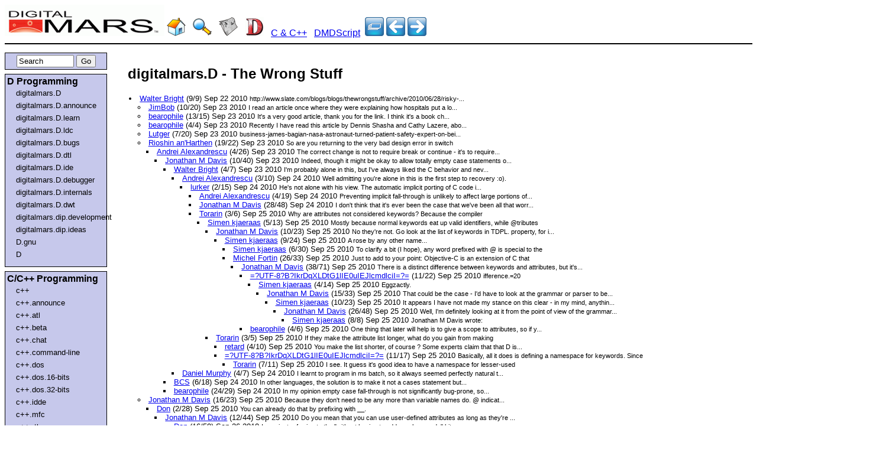

--- FILE ---
content_type: text/html
request_url: https://www.digitalmars.com/d/archives/digitalmars/D/The_Wrong_Stuff_117799.html
body_size: 127486
content:

<!DOCTYPE HTML PUBLIC "-//W3C//DTD HTML 4.01//EN" "https://www.w3.org/TR/html4/strict.dtd">
<html lang="en-US">
<head>
<meta http-equiv="content-type" content="text/html; charset=utf-8" />
<title>
digitalmars.D - The Wrong Stuff
</title>
<link rel="stylesheet" type="text/css" href="https://www.digitalmars.com/forum.css" />
<link rel="stylesheet" type="text/css" href="https://www.digitalmars.com/forum-print.css" media="print" />
</head>

<body>
<div id="heading">
<a href="https://www.digitalmars.com/"><img src="https://www.digitalmars.com/dmlogo.gif" BORDER=0 WIDTH=270 HEIGHT=53 ALT="www.digitalmars.com"></a>

  <a href="https://www.digitalmars.com/" title="Digital Mars"><img src="https://www.digitalmars.com/home.png" border=0></a>
&nbsp; <a href="https://www.digitalmars.com/advancedsearch.html" title="Search Digital Mars web site"><img src="https://www.digitalmars.com/search.png" border=0></a>
&nbsp; <a href="https://www.digitalmars.com/NewsGroup.html" title="News Groups"><img src="https://www.digitalmars.com/news.png" border=0></a>
&nbsp; <a href="https://www.digitalmars.com/d/" title="D Programming Language"><img src="https://www.digitalmars.com/d.png" border=0></a>
&nbsp; <a href="https://www.digitalmars.com/download/freecompiler.html" title="C/C++ compilers">C &amp; C++</a>
&nbsp; <a href="https://www.digitalmars.com/dscript/" title="DMDScript">DMDScript</a>

&nbsp;<a href="index.html" title="topic index"><img src="https://www.digitalmars.com/blue-index.png" border=0></a>
<a href="Initialization_of_unions_117810.html" title="Initialization of unions"><img src="https://www.digitalmars.com/blue-left.png" border=0></a>
<a href="Some_hash_functions_117781.html" title="Some hash functions"><img src="https://www.digitalmars.com/blue-right.png" border=0></a>

</div>
<div id="navigation">

<div class="navblock">
<form method="get" action="https://www.google.com/search">
<div style="text-align:center">
<input id="q" name="q" size="10" value="Search" onFocus='if(this.value == "Search"){this.value="";}'>
<input type="hidden" id="domains" name="domains" value="www.digitalmars.com">
<input type="hidden" id="sitesearch" name="sitesearch" value="www.digitalmars.com/d/archives">
<input type="hidden" id="sourceid" name="sourceid" value="google-search">
<input type="submit" id="submit" name="submit" value="Go">
</div>
</form>
</div>

<div class="navblock">
<h2>D Programming</h2>
<ul>
<li><a href="https://www.digitalmars.com/d/archives/digitalmars/D">digitalmars.D</a></li>
<li><a href="https://www.digitalmars.com/d/archives/digitalmars/D/announce">digitalmars.D.announce</a></li>
<li><a href="https://www.digitalmars.com/d/archives/digitalmars/D/learn">digitalmars.D.learn</a></li>
<li><a href="https://www.digitalmars.com/d/archives/digitalmars/D/ldc">digitalmars.D.ldc</a></li>
<li><a href="https://www.digitalmars.com/d/archives/digitalmars/D/bugs">digitalmars.D.bugs</a></li>
<li><a href="https://www.digitalmars.com/d/archives/digitalmars/D/dtl">digitalmars.D.dtl</a></li>
<li><a href="https://www.digitalmars.com/d/archives/digitalmars/D/ide">digitalmars.D.ide</a></li>
<li><a href="https://www.digitalmars.com/d/archives/digitalmars/D/debugger">digitalmars.D.debugger</a></li>
<li><a href="https://www.digitalmars.com/d/archives/digitalmars/D/internals">digitalmars.D.internals</a></li>
<li><a href="https://www.digitalmars.com/d/archives/digitalmars/D/dwt">digitalmars.D.dwt</a></li>
<li><a href="https://www.digitalmars.com/d/archives/digitalmars/dip/development">digitalmars.dip.development</a></li>
<li><a href="https://www.digitalmars.com/d/archives/digitalmars/dip/ideas">digitalmars.dip.ideas</a></li>
<li><a href="https://www.digitalmars.com/d/archives/D/gnu">D.gnu</a></li>
<li><a href="https://www.digitalmars.com/d/archives/">D</a></li>
</ul>
</div>

<div class="navblock">
<h2>C/C++ Programming</h2>
<ul>
<li><a href="https://www.digitalmars.com/d/archives/c++">c++</a></li>
<li><a href="https://www.digitalmars.com/d/archives/c++/announce">c++.announce</a></li>
<li><a href="https://www.digitalmars.com/d/archives/c++/atl">c++.atl</a></li>
<li><a href="https://www.digitalmars.com/d/archives/c++/beta">c++.beta</a></li>
<li><a href="https://www.digitalmars.com/d/archives/c++/chat">c++.chat</a></li>
<li><a href="https://www.digitalmars.com/d/archives/c++/command-line">c++.command-line</a></li>
<li><a href="https://www.digitalmars.com/d/archives/c++/dos">c++.dos</a></li>
<li><a href="https://www.digitalmars.com/d/archives/c++/dos/16-bits">c++.dos.16-bits</a></li>
<li><a href="https://www.digitalmars.com/d/archives/c++/dos/32-bits">c++.dos.32-bits</a></li>
<li><a href="https://www.digitalmars.com/d/archives/c++/idde">c++.idde</a></li>
<li><a href="https://www.digitalmars.com/d/archives/c++/mfc">c++.mfc</a></li>
<li><a href="https://www.digitalmars.com/d/archives/c++/rtl">c++.rtl</a></li>
<li><a href="https://www.digitalmars.com/d/archives/c++/stl">c++.stl</a></li>
<li><a href="https://www.digitalmars.com/d/archives/c++/stl/hp">c++.stl.hp</a></li>
<li><a href="https://www.digitalmars.com/d/archives/c++/stl/port">c++.stl.port</a></li>
<li><a href="https://www.digitalmars.com/d/archives/c++/stl/sgi">c++.stl.sgi</a></li>
<li><a href="https://www.digitalmars.com/d/archives/c++/stlsoft">c++.stlsoft</a></li>
<li><a href="https://www.digitalmars.com/d/archives/c++/windows">c++.windows</a></li>
<li><a href="https://www.digitalmars.com/d/archives/c++/windows/16-bits">c++.windows.16-bits</a></li>
<li><a href="https://www.digitalmars.com/d/archives/c++/windows/32-bits">c++.windows.32-bits</a></li>
<li><a href="https://www.digitalmars.com/d/archives/c++/wxwindows">c++.wxwindows</a></li>
</ul>
</div>

<div class="navblock">
<h2>Other</h2>
<ul>
<li><a href="https://www.digitalmars.com/d/archives/digitalmars/empire">digitalmars.empire</a></li>
<li><a href="https://www.digitalmars.com/d/archives/digitalmars/DMDScript">digitalmars.DMDScript</a></li>
<li><a href="https://www.digitalmars.com/d/archives/electronics">electronics</a></li>
</ul>
</div>

<div class="navblock">
<script type="text/javascript"><!--
google_ad_client = "pub-5628673096434613";
google_ad_width = 120;
google_ad_height = 90;
google_ad_format = "120x90_0ads_al_s";
google_ad_channel ="7651800615";
google_color_border = "336699";
google_color_bg = "C6C8EB";
google_color_link = "0000FF";
google_color_url = "008000";
google_color_text = "000000";
//--></script>
<script type="text/javascript" src="https://pagead2.googlesyndication.com/pagead/show_ads.js">
</script>

<hr>
<center>
<iframe style="width:120px;height:240px;" marginwidth="0" marginheight="0" scrolling="no" frameborder="0" src="//ws-na.amazon-adsystem.com/widgets/q?ServiceVersion=20070822&OneJS=1&Operation=GetAdHtml&MarketPlace=US&source=ac&ref=tf_til&ad_type=product_link&tracking_id=classicempire&marketplace=amazon&region=US&placement=0990582906&asins=0990582906&linkId=GPBMDJNW4AUOBDFQ&show_border=true&link_opens_in_new_window=true"></iframe>
</center>
</div>

</div>
<div id="sidebar">
<!-- Google ad -->
<script type="text/javascript"><!--
google_ad_client = "pub-5628673096434613";
google_ad_width = 120;
google_ad_height = 600;
google_ad_format = "120x600_as";
google_ad_channel ="7651800615";
google_page_url = document.location;
//--></script>
<script type="text/javascript"
  src="https://pagead2.googlesyndication.com/pagead/show_ads.js">
</script>
</div>
<div id="content">

<h2>digitalmars.D - The Wrong Stuff</h2>
<div id="PostingTOC">
<ul>
<li>
<a href="#N117799">
Walter Bright</a>
 (9/9)
 Sep 22 2010
 <small>http://www.slate.com/blogs/blogs/thewrongstuff/archive/2010/06/28/risky-...</small>
</li>
<ul>
<li>
<a href="#N117807">
JimBob</a>
 (10/20)
 Sep 23 2010
 <small>I read an article once where they were explaining how hospitals put a lo...</small>
</li>
<li>
<a href="#N117812">
bearophile</a>
 (13/15)
 Sep 23 2010
 <small>It's a very good article, thank you for the link. I think it's a book ch...</small>
</li>
<li>
<a href="#N117813">
bearophile</a>
 (4/4)
 Sep 23 2010
 <small>Recently I have read this article by Dennis Shasha and Cathy Lazere, abo...</small>
</li>
<li>
<a href="#N117828">
Lutger</a>
 (7/20)
 Sep 23 2010
 <small>business-james-bagian-nasa-astronaut-turned-patient-safety-expert-on-bei...</small>
</li>
<li>
<a href="#N117853">
Rioshin an'Harthen</a>
 (19/22)
 Sep 23 2010
 <small>So are you returning to the very bad design error in switch</small>
</li>
<ul>
<li>
<a href="#N117854">
Andrei Alexandrescu</a>
 (4/26)
 Sep 23 2010
 <small>The correct change is not to require break or continue - it's to require...</small>
</li>
<ul>
<li>
<a href="#N117855">
Jonathan M Davis</a>
 (10/40)
 Sep 23 2010
 <small>Indeed, though it might be okay to allow totally empty case statements o...</small>
</li>
<ul>
<li>
<a href="#N117856">
Walter Bright</a>
 (4/7)
 Sep 23 2010
 <small>I'm probably alone in this, but I've always liked the C behavior and nev...</small>
</li>
<ul>
<li>
<a href="#N117858">
Andrei Alexandrescu</a>
 (3/10)
 Sep 24 2010
 <small>Well admitting you're alone in this is the first step to recovery :o).</small>
</li>
<ul>
<li>
<a href="#N117864">
lurker</a>
 (2/15)
 Sep 24 2010
 <small>He's not alone with his view. The automatic implicit porting of C code i...</small>
</li>
<ul>
<li>
<a href="#N117865">
Andrei Alexandrescu</a>
 (4/19)
 Sep 24 2010
 <small>Preventing implicit fall-through is unlikely to affect large portions of...</small>
</li>
<li>
<a href="#N117867">
Jonathan M Davis</a>
 (28/48)
 Sep 24 2010
 <small>I don't think that it's ever been the case that we've been all that worr...</small>
</li>
<li>
<a href="#N117875">
Torarin</a>
 (3/6)
 Sep 25 2010
 <small>Why are attributes not considered keywords? Because the compiler</small>
</li>
<ul>
<li>
<a href="#N117876">
Simen kjaeraas</a>
 (5/13)
 Sep 25 2010
 <small>Mostly because normal keywords eat up valid identifiers, while @tributes</small>
</li>
<ul>
<li>
<a href="#N117878">
Jonathan M Davis</a>
 (10/23)
 Sep 25 2010
 <small>No they're not. Go look at the list of keywords in TDPL. property, for i...</small>
</li>
<ul>
<li>
<a href="#N117881">
Simen kjaeraas</a>
 (9/24)
 Sep 25 2010
 <small>A rose by any other name...</small>
</li>
<ul>
<li>
<a href="#N117882">
Simen kjaeraas</a>
 (6/30)
 Sep 25 2010
 <small>To clarify a bit (I hope), any word prefixed with @ is special to the</small>
</li>
<li>
<a href="#N117883">
Michel Fortin</a>
 (26/33)
 Sep 25 2010
 <small>Just to add to your point: Objective-C is an extension of C that </small>
</li>
<ul>
<li>
<a href="#N117886">
Jonathan M Davis</a>
 (38/71)
 Sep 25 2010
 <small>There is a distinct difference between keywords and attributes, but it's...</small>
</li>
<ul>
<li>
<a href="#N117887">
=?UTF-8?B?IkrDqXLDtG1lIE0uIEJlcmdlciI=?=</a>
 (11/22)
 Sep 25 2010
 <small>ifference.=20</small>
</li>
<ul>
<li>
<a href="#N117889">
Simen kjaeraas</a>
 (4/14)
 Sep 25 2010
 <small>Eggzactly.</small>
</li>
<ul>
<li>
<a href="#N117891">
Jonathan M Davis</a>
 (15/33)
 Sep 25 2010
 <small>That could be the case - I'd have to look at the grammar or parser to be...</small>
</li>
<ul>
<li>
<a href="#N117892">
Simen kjaeraas</a>
 (10/23)
 Sep 25 2010
 <small>It appears I have not made my stance on this clear - in my mind, anythin...</small>
</li>
<ul>
<li>
<a href="#N117893">
Jonathan M Davis</a>
 (26/48)
 Sep 25 2010
 <small>Well, I'm definitely looking at it from the point of view of the grammar...</small>
</li>
<ul>
<li>
<a href="#N117894">
Simen kjaeraas</a>
 (8/8)
 Sep 25 2010
 <small>Jonathan M Davis <jmdavisProg@gmx.com> wrote:</small>
</li>
</ul>
</ul>
</ul>
</ul>
</ul>
<li>
<a href="#N117888">
bearophile</a>
 (4/6)
 Sep 25 2010
 <small>One thing that later will help is to give a scope to attributes, so if y...</small>
</li>
</ul>
</ul>
</ul>
</ul>
<li>
<a href="#N117879">
Torarin</a>
 (3/5)
 Sep 25 2010
 <small>If they make the attribute list longer, what do you gain from making</small>
</li>
<ul>
<li>
<a href="#N117880">
retard</a>
 (4/10)
 Sep 25 2010
 <small>You make the list shorter, of course ? Some experts claim that that D is...</small>
</li>
<li>
<a href="#N117884">
=?UTF-8?B?IkrDqXLDtG1lIE0uIEJlcmdlciI=?=</a>
 (11/17)
 Sep 25 2010
 <small>	Basically, all it does is defining a namespace for keywords. Since</small>
</li>
<ul>
<li>
<a href="#N117885">
Torarin</a>
 (7/11)
 Sep 25 2010
 <small>I see. It guess it's good idea to have a namespace for lesser-used</small>
</li>
</ul>
</ul>
</ul>
</ul>
</ul>
</ul>
<li>
<a href="#N117873">
Daniel Murphy</a>
 (4/7)
 Sep 24 2010
 <small>I learnt to program in ms batch, so it always seemed perfectly natural t...</small>
</li>
</ul>
<li>
<a href="#N117859">
BCS</a>
 (6/18)
 Sep 24 2010
 <small>In other languages, the solution is to make it not a cases statement but...</small>
</li>
<li>
<a href="#N117871">
bearophile</a>
 (24/29)
 Sep 24 2010
 <small>In my opinion empty case fall-through is not significantly bug-prone, so...</small>
</li>
</ul>
</ul>
</ul>
<li>
<a href="#N117877">
Jonathan M Davis</a>
 (16/23)
 Sep 25 2010
 <small>Because they don't need to be any more than variable names do. @ indicat...</small>
</li>
<ul>
<li>
<a href="#N117895">
Don</a>
 (2/28)
 Sep 25 2010
 <small>You can already do that by prefixing with __.</small>
</li>
<ul>
<li>
<a href="#N117896">
Jonathan M Davis</a>
 (12/44)
 Sep 25 2010
 <small>Do you mean that you can use user-defined attributes as long as they're ...</small>
</li>
<ul>
<li>
<a href="#N117897">
Don</a>
 (16/59)
 Sep 26 2010
 <small>I was just referring to the "without having to add new keywords" bit. </small>
</li>
<ul>
<li>
<a href="#N117898">
Jonathan M Davis</a>
 (15/20)
 Sep 26 2010
 <small>Well, considering the small list of attributes that we currently have an...</small>
</li>
<li>
<a href="#N117900">
Michel Fortin</a>
 (26/42)
 Sep 26 2010
 <small>People (including me) are thinking that way because there is no sane </small>
</li>
<ul>
<li>
<a href="#N117902">
Don</a>
 (5/50)
 Sep 26 2010
 <small>Yeah, it's a big mess. @property is most definitely a keyword. The only </small>
</li>
<ul>
<li>
<a href="#N117904">
bearophile</a>
 (14/17)
 Sep 26 2010
 <small>I think you need:</small>
</li>
</ul>
<li>
<a href="#N117903">
retard</a>
 (10/54)
 Sep 26 2010
 <small>This just makes me wonder, why is it so *** hard to get things right? I </small>
</li>
<ul>
<li>
<a href="#N117905">
lurker</a>
 (3/59)
 Sep 26 2010
 <small>There is absolutely no need to use D. In fact some (most?) of us wish th...</small>
</li>
<ul>
<li>
<a href="#N117909">
Simen kjaeraas</a>
 (29/51)
 Sep 26 2010
 <small>Well, the @tribute syntax has been touted as an extensible property</small>
</li>
<li>
<a href="#N117916">
Jonathan M Davis</a>
 (30/39)
 Sep 26 2010
 <small>Other languages - like Java - allow user-defined attributes. Certainly i...</small>
</li>
<li>
<a href="#N117927">
Justin Johansson</a>
 (8/12)
 Sep 27 2010
 <small>No need for any confrontational post; Devil's Advocates</small>
</li>
</ul>
<li>
<a href="#N117925">
Justin Johansson</a>
 (11/20)
 Sep 27 2010
 <small>Perhaps you mean "why do you hang around here".</small>
</li>
</ul>
<li>
<a href="#N120413">
Bruno Medeiros</a>
 (7/13)
 Oct 25 2010
 <small>You don't want attributes to affect semantics? That's odd, it seems to </small>
</li>
<ul>
<li>
<a href="#N120414">
Michel Fortin</a>
 (11/23)
 Oct 25 2010
 <small>What I meant is that @property actually *changes* the semantics: </small>
</li>
<ul>
<li>
<a href="#N120418">
Bruno Medeiros</a>
 (12/31)
 Oct 25 2010
 <small>Hum, I think I see what you mean. That being the case, I agree, if an </small>
</li>
</ul>
</ul>
</ul>
</ul>
</ul>
</ul>
</ul>
</ul>
</ul>
</div>
<div id="Posting"><div id="PostingHeading"><a name="N117799"><img src="https://www.digitalmars.com/grey-up.png" border=0> <img src="https://www.digitalmars.com/grey-down.png" border=0> <img src="https://www.digitalmars.com/grey-left.png" border=0> <a href="#N117807"><img src="https://www.digitalmars.com/blue-right.png" border=0 alt="reply"></a> Walter Bright &lt;newshound2 digitalmars.com&gt; <a href="https://www.digitalmars.com/pnews/read.php?server=news.digitalmars.com&group=digitalmars.D&artnum=117799"> writes</a>:</a></div>
<pre class="PostingBody">
http://www.slate.com/blogs/blogs/thewrongstuff/archive/2010/06/28/risky-business-james-bagian-nasa-astronaut-turned-patient-safety-expert-on-being-wrong.aspx


tl;dr: "Telling people to be careful is not effective. Humans are not reliable 
that way. ... You need a solution that's not about making people perfect."


This article doesn't say anything about software, but I think it is very 
applicable to programming and the design of programming languages. I often hear 
that a fault isn't a fault because we can "educate" programmers to avoid the 
problem. This article puts the kibosh on that. Errors that we can eliminate by 
changing the design of the language, we should so eliminate (unless their costs 
make the language unuseable, obviously).
</pre>
<div id="PostingFooting"> Sep 22 2010
</div>
</div><div id="Posting"><div id="PostingHeading"><a name="N117807"><img src="https://www.digitalmars.com/grey-up.png" border=0> <a href="#N117812"><img src="https://www.digitalmars.com/blue-down.png" border=0 alt="next sibling"></a> <a href="#N117799"><img src="https://www.digitalmars.com/blue-left.png" border=0 alt="parent"></a> <img src="https://www.digitalmars.com/grey-right.png" border=0> "JimBob" &lt;jim bob.com&gt; <a href="https://www.digitalmars.com/pnews/read.php?server=news.digitalmars.com&group=digitalmars.D&artnum=117807"> writes</a>:</a></div>
<pre class="PostingBody">
"Walter Bright" &lt;newshound2 digitalmars.com&gt; wrote in message 
news:i7e7jp$1q7h$1 digitalmars.com...
<pre class="PostingQuote">
 http://www.slate.com/blogs/blogs/thewrongstuff/archive/2010/06/28/risky-business-james-bagian-nasa-astronaut-turned-patient-safety-expert-on-being-wrong.aspx


 tl;dr: "Telling people to be careful is not effective. Humans are not 
 reliable that way. ... You need a solution that's not about making people 
 perfect."


 This article doesn't say anything about software, but I think it is very 
 applicable to programming and the design of programming languages. I often 
 hear that a fault isn't a fault because we can "educate" programmers to 
 avoid the problem. This article puts the kibosh on that. Errors that we 
 can eliminate by changing the design of the language, we should so 
 eliminate (unless their costs make the language unuseable, obviously).
</pre>
I read an article once where they were explaining how hospitals put a lot of 
effort designing procedures and protocols so that they minimizes human 
error. We have the phrase "human error" cause we humans are error prone. So 
particulary where peoples lives are at stake it's very worthwhile to do 
everything you can to minimize the possibility of it happening. One example 
was having the pharmacist set out each patients drugs and also have the 
nurse who gives them to the patient check each one. If humans have a 1/100 
fail rate on such tasks, then the double check reduces it to 1/10000.
</pre>
<div id="PostingFooting"> Sep 23 2010
</div>
</div><div id="Posting"><div id="PostingHeading"><a name="N117812"><a href="#N117807"><img src="https://www.digitalmars.com/blue-up.png" border=0 alt="prev sibling"></a> <a href="#N117813"><img src="https://www.digitalmars.com/blue-down.png" border=0 alt="next sibling"></a> <a href="#N117799"><img src="https://www.digitalmars.com/blue-left.png" border=0 alt="parent"></a> <img src="https://www.digitalmars.com/grey-right.png" border=0> bearophile &lt;bearophileHUGS lycos.com&gt; <a href="https://www.digitalmars.com/pnews/read.php?server=news.digitalmars.com&group=digitalmars.D&artnum=117812"> writes</a>:</a></div>
<pre class="PostingBody">
Walter:

<pre class="PostingQuote">
 http://www.slate.com/blogs/blogs/thewrongstuff/archive/2010/06/28/risky-business-james-bagian-nasa-astronaut-turned-patient-safety-expert-on-being-wrong.aspx
</pre>
It's a very good article, thank you for the link. I think it's a book chapter.
It says many different things. James Bagian looks like a quite unusual person.
The stress over "close calls" in medicine is important, as it's very important
to manage errors correctly. Just punishing the doctors/nurses that have done a
mistake, as often done today, is not a solution.


<pre class="PostingQuote">
 Errors that we can eliminate by changing the design of the language, we should
so eliminate (unless their costs make the language unuseable, obviously).&lt;
</pre>
Beside few things already present in D2, some of the features that may help
avoid some bugs are:
1) Typestate, a feature that is attracting more my interest and appreciation,
that will be present in the Rust language by Mozilla labs (I think typestate
may avoid many of the bugs found by the real-world static analysis done by
Microsoft: http://citeseerx.ist.psu.edu/viewdoc/summary?doi=10.1.1.61.3285 );
2) Some lint-like capabilities in the compiler, that *are* able to catch an
enormous amount and variety of bugs. This is not a new feature for D2, because
it's a collection of many small tests. The new C/C++ Clang compiler shows that
it's positive to put some of those capabilities inside the compiler instead of
inside an external tool that's uncommonly used;

4) Some kind of compile-time enforcement against null references/pointers (my
example: http://d.puremagic.com/issues/show_bug.cgi?id=4571 ).
5) Pluggable type systems may help in unforseen situations, they are
special-purpose parts of the type system that you may add to the
compiler/interpreter to enforce some new contraints. The Treehydra (the GCC
plugin that provides a low level JavaScript binding to GCC's GIMPLE AST
representation) is an example of pluggable type system. Python3 has added a
type annotation syntax for this purpose. D3 may add such capabilities expanding
static reflection, and letting user-defined  attributes use it.

Among those five things the typestate is the one that I have never tried, but
it looks good. The other four features look fit for D3 (among those five
features, the only one that may change the run-time performance of the code are
the overflow tests, the other four things are essentially flexible type
system-level constraints).

Bye,
bearophile
</pre>
<div id="PostingFooting"> Sep 23 2010
</div>
</div><div id="Posting"><div id="PostingHeading"><a name="N117813"><a href="#N117812"><img src="https://www.digitalmars.com/blue-up.png" border=0 alt="prev sibling"></a> <a href="#N117828"><img src="https://www.digitalmars.com/blue-down.png" border=0 alt="next sibling"></a> <a href="#N117799"><img src="https://www.digitalmars.com/blue-left.png" border=0 alt="parent"></a> <img src="https://www.digitalmars.com/grey-right.png" border=0> bearophile &lt;bearophileHUGS lycos.com&gt; <a href="https://www.digitalmars.com/pnews/read.php?server=news.digitalmars.com&group=digitalmars.D&artnum=117813"> writes</a>:</a></div>
<pre class="PostingBody">
Recently I have read this article by Dennis Shasha and Cathy Lazere, about
adding adaptability into engineering systems to make them more reliable, this
is also one of the design strategies most used by naturally evolved systems
like animal bodies:
http://www.ddj.com/embedded-systems/223101723

Bye,
bearophile
</pre>
<div id="PostingFooting"> Sep 23 2010
</div>
</div><div id="Posting"><div id="PostingHeading"><a name="N117828"><a href="#N117813"><img src="https://www.digitalmars.com/blue-up.png" border=0 alt="prev sibling"></a> <a href="#N117853"><img src="https://www.digitalmars.com/blue-down.png" border=0 alt="next sibling"></a> <a href="#N117799"><img src="https://www.digitalmars.com/blue-left.png" border=0 alt="parent"></a> <img src="https://www.digitalmars.com/grey-right.png" border=0> Lutger &lt;lutger.blijdestijn gmail.com&gt; <a href="https://www.digitalmars.com/pnews/read.php?server=news.digitalmars.com&group=digitalmars.D&artnum=117828"> writes</a>:</a></div>
<pre class="PostingBody">
Walter Bright wrote:

<pre class="PostingQuote">
 http://www.slate.com/blogs/blogs/thewrongstuff/archive/2010/06/28/risky-
</pre>
business-james-bagian-nasa-astronaut-turned-patient-safety-expert-on-being-
wrong.aspx
<pre class="PostingQuote">
 
 
 tl;dr: "Telling people to be careful is not effective. Humans are not reliable
 that way. ... You need a solution that's not about making people perfect."
 
 
 This article doesn't say anything about software, but I think it is very
 applicable to programming and the design of programming languages. I often
 hear that a fault isn't a fault because we can "educate" programmers to avoid
 the problem. This article puts the kibosh on that. Errors that we can
 eliminate by changing the design of the language, we should so eliminate
 (unless their costs make the language unuseable, obviously).
</pre>
Very good article. I also liked this one, about the development done in the 
shuttle software group:

http://www.fastcompany.com/node/28121/print

It has similar conclusions about process and culture.
</pre>
<div id="PostingFooting"> Sep 23 2010
</div>
</div><div id="Posting"><div id="PostingHeading"><a name="N117853"><a href="#N117828"><img src="https://www.digitalmars.com/blue-up.png" border=0 alt="prev sibling"></a> <a href="#N117877"><img src="https://www.digitalmars.com/blue-down.png" border=0 alt="next sibling"></a> <a href="#N117799"><img src="https://www.digitalmars.com/blue-left.png" border=0 alt="parent"></a> <a href="#N117854"><img src="https://www.digitalmars.com/blue-right.png" border=0 alt="reply"></a> "Rioshin an'Harthen" &lt;rharth75 hotmail.com&gt; <a href="https://www.digitalmars.com/pnews/read.php?server=news.digitalmars.com&group=digitalmars.D&artnum=117853"> writes</a>:</a></div>
<pre class="PostingBody">
"Walter Bright" &lt;newshound2 digitalmars.com&gt; wrote:
<pre class="PostingQuote">
 Errors that we can eliminate by changing the design of the
 language, we should so eliminate (unless their costs 
 make the language unuseable, obviously).
</pre>
So are you returning to the very bad design error in switch
statements? ;) Silent fall-through is bad, and keeps hitting
quite a few programmers - I don't have any links handy
right now, but I do remember it has been talked over before
here. What I'd like to see is requiring either a continue or
a break at the end of a case to make the intent clear. The
"problem" would be empty cases, as is the typical C-style
method to get multiple values to do the same thing, but these
have already been fixed in the language design with multiple
values per case statement and ranged case statements.

One of the general design principles of D has been "if it
compiles in C, it compiles in D and does the same thing or
it does not compile at all", if I remember correctly. I would
really like to see the C-style silent fallthrough to be a compile
time error, which would not contradict that design principle.
And if you have a lot of code that relies on this misfeature,
then it does not take long to add continue statements where
they're needed - not even if translating C source to D.
</pre>
<div id="PostingFooting"> Sep 23 2010
</div>
</div><div id="Posting"><div id="PostingHeading"><a name="N117854"><img src="https://www.digitalmars.com/grey-up.png" border=0> <img src="https://www.digitalmars.com/grey-down.png" border=0> <a href="#N117853"><img src="https://www.digitalmars.com/blue-left.png" border=0 alt="parent"></a> <a href="#N117855"><img src="https://www.digitalmars.com/blue-right.png" border=0 alt="reply"></a> Andrei Alexandrescu &lt;SeeWebsiteForEmail erdani.org&gt; <a href="https://www.digitalmars.com/pnews/read.php?server=news.digitalmars.com&group=digitalmars.D&artnum=117854"> writes</a>:</a></div>
<pre class="PostingBody">
On 09/23/2010 09:16 PM, Rioshin an'Harthen wrote:
<pre class="PostingQuote">
 "Walter Bright" &lt;newshound2 digitalmars.com&gt; wrote:
<pre class="PostingQuote">
 Errors that we can eliminate by changing the design of the
 language, we should so eliminate (unless their costs make the language
 unuseable, obviously).
</pre>
 So are you returning to the very bad design error in switch
 statements? ;) Silent fall-through is bad, and keeps hitting
 quite a few programmers - I don't have any links handy
 right now, but I do remember it has been talked over before
 here. What I'd like to see is requiring either a continue or
 a break at the end of a case to make the intent clear. The
 "problem" would be empty cases, as is the typical C-style
 method to get multiple values to do the same thing, but these
 have already been fixed in the language design with multiple
 values per case statement and ranged case statements.

 One of the general design principles of D has been "if it
 compiles in C, it compiles in D and does the same thing or
 it does not compile at all", if I remember correctly. I would
 really like to see the C-style silent fallthrough to be a compile
 time error, which would not contradict that design principle.
 And if you have a lot of code that relies on this misfeature,
 then it does not take long to add continue statements where
 they're needed - not even if translating C source to D.
</pre>
The correct change is not to require break or continue - it's to require 
any control flow statement.

Andrei
</pre>
<div id="PostingFooting"> Sep 23 2010
</div>
</div><div id="Posting"><div id="PostingHeading"><a name="N117855"><img src="https://www.digitalmars.com/grey-up.png" border=0> <img src="https://www.digitalmars.com/grey-down.png" border=0> <a href="#N117854"><img src="https://www.digitalmars.com/blue-left.png" border=0 alt="parent"></a> <a href="#N117856"><img src="https://www.digitalmars.com/blue-right.png" border=0 alt="reply"></a> Jonathan M Davis &lt;jmdavisProg gmx.com&gt; <a href="https://www.digitalmars.com/pnews/read.php?server=news.digitalmars.com&group=digitalmars.D&artnum=117855"> writes</a>:</a></div>
<pre class="PostingBody">
On Thursday 23 September 2010 19:27:19 Andrei Alexandrescu wrote:
<pre class="PostingQuote">
 On 09/23/2010 09:16 PM, Rioshin an'Harthen wrote:
<pre class="PostingQuote">
 "Walter Bright" &lt;newshound2 digitalmars.com&gt; wrote:
<pre class="PostingQuote">
 Errors that we can eliminate by changing the design of the
 language, we should so eliminate (unless their costs make the language
 unuseable, obviously).
</pre>
 
 So are you returning to the very bad design error in switch
 statements? ;) Silent fall-through is bad, and keeps hitting
 quite a few programmers - I don't have any links handy
 right now, but I do remember it has been talked over before
 here. What I'd like to see is requiring either a continue or
 a break at the end of a case to make the intent clear. The
 "problem" would be empty cases, as is the typical C-style
 method to get multiple values to do the same thing, but these
 have already been fixed in the language design with multiple
 values per case statement and ranged case statements.
 
 One of the general design principles of D has been "if it
 compiles in C, it compiles in D and does the same thing or
 it does not compile at all", if I remember correctly. I would
 really like to see the C-style silent fallthrough to be a compile
 time error, which would not contradict that design principle.
 And if you have a lot of code that relies on this misfeature,
 then it does not take long to add continue statements where
 they're needed - not even if translating C source to D.
</pre>
 
 The correct change is not to require break or continue - it's to require
 any control flow statement.
 
 Andrei
</pre>
Indeed, though it might be okay to allow totally empty case statements on the 
theory that the programmer pretty much couldn't have meant anything other than 
fallthrough - though given that D has the syntax to do that as one case 
statement, it might be reasonable (and probably easier to implement) to not 
allow totally empty case statements.

I don't really mind it how it is, but I've known plenty of programmers who
hated 
the fallthrough behavior in other languages. So, it would likely be a good 
change to make.

- Jonathan M Davis
</pre>
<div id="PostingFooting"> Sep 23 2010
</div>
</div><div id="Posting"><div id="PostingHeading"><a name="N117856"><img src="https://www.digitalmars.com/grey-up.png" border=0> <a href="#N117859"><img src="https://www.digitalmars.com/blue-down.png" border=0 alt="next sibling"></a> <a href="#N117855"><img src="https://www.digitalmars.com/blue-left.png" border=0 alt="parent"></a> <a href="#N117858"><img src="https://www.digitalmars.com/blue-right.png" border=0 alt="reply"></a> Walter Bright &lt;newshound2 digitalmars.com&gt; <a href="https://www.digitalmars.com/pnews/read.php?server=news.digitalmars.com&group=digitalmars.D&artnum=117856"> writes</a>:</a></div>
<pre class="PostingBody">
Jonathan M Davis wrote:
<pre class="PostingQuote">
 I don't really mind it how it is, but I've known plenty of programmers who
hated 
 the fallthrough behavior in other languages. So, it would likely be a good 
 change to make.
</pre>
I'm probably alone in this, but I've always liked the C behavior and never had
a 
problem with it. It's probably from my asm days, as it works just like labeled 
asm statements do.
</pre>
<div id="PostingFooting"> Sep 23 2010
</div>
</div><div id="Posting"><div id="PostingHeading"><a name="N117858"><img src="https://www.digitalmars.com/grey-up.png" border=0> <a href="#N117873"><img src="https://www.digitalmars.com/blue-down.png" border=0 alt="next sibling"></a> <a href="#N117856"><img src="https://www.digitalmars.com/blue-left.png" border=0 alt="parent"></a> <a href="#N117864"><img src="https://www.digitalmars.com/blue-right.png" border=0 alt="reply"></a> Andrei Alexandrescu &lt;SeeWebsiteForEmail erdani.org&gt; <a href="https://www.digitalmars.com/pnews/read.php?server=news.digitalmars.com&group=digitalmars.D&artnum=117858"> writes</a>:</a></div>
<pre class="PostingBody">
On 9/23/10 22:59 CDT, Walter Bright wrote:
<pre class="PostingQuote">
 Jonathan M Davis wrote:
<pre class="PostingQuote">
 I don't really mind it how it is, but I've known plenty of programmers
 who hated the fallthrough behavior in other languages. So, it would
 likely be a good change to make.
</pre>
 I'm probably alone in this, but I've always liked the C behavior and
 never had a problem with it. It's probably from my asm days, as it works
 just like labeled asm statements do.
</pre>
Well admitting you're alone in this is the first step to recovery :o).

Andrei
</pre>
<div id="PostingFooting"> Sep 24 2010
</div>
</div><div id="Posting"><div id="PostingHeading"><a name="N117864"><img src="https://www.digitalmars.com/grey-up.png" border=0> <img src="https://www.digitalmars.com/grey-down.png" border=0> <a href="#N117858"><img src="https://www.digitalmars.com/blue-left.png" border=0 alt="parent"></a> <a href="#N117865"><img src="https://www.digitalmars.com/blue-right.png" border=0 alt="reply"></a> lurker &lt;lurk lurking.net&gt; <a href="https://www.digitalmars.com/pnews/read.php?server=news.digitalmars.com&group=digitalmars.D&artnum=117864"> writes</a>:</a></div>
<pre class="PostingBody">
Andrei Alexandrescu Wrote:

<pre class="PostingQuote">
 On 9/23/10 22:59 CDT, Walter Bright wrote:
<pre class="PostingQuote">
 Jonathan M Davis wrote:
<pre class="PostingQuote">
 I don't really mind it how it is, but I've known plenty of programmers
 who hated the fallthrough behavior in other languages. So, it would
 likely be a good change to make.
</pre>
 I'm probably alone in this, but I've always liked the C behavior and
 never had a problem with it. It's probably from my asm days, as it works
 just like labeled asm statements do.
</pre>
 
 Well admitting you're alone in this is the first step to recovery :o).
 
 Andrei
</pre>
He's not alone with his view. The automatic implicit porting of C code is an
important feature - D should work even more like C than it does now. The syntax
could also make use of a revamp, we have 'pure' and 'const' and so forth, in C
those are __attribute__((pure)) and similar kind of conventions. The C approach
saves keywords for actual code.
</pre>
<div id="PostingFooting"> Sep 24 2010
</div>
</div><div id="Posting"><div id="PostingHeading"><a name="N117865"><img src="https://www.digitalmars.com/grey-up.png" border=0> <a href="#N117867"><img src="https://www.digitalmars.com/blue-down.png" border=0 alt="next sibling"></a> <a href="#N117864"><img src="https://www.digitalmars.com/blue-left.png" border=0 alt="parent"></a> <img src="https://www.digitalmars.com/grey-right.png" border=0> Andrei Alexandrescu &lt;SeeWebsiteForEmail erdani.org&gt; <a href="https://www.digitalmars.com/pnews/read.php?server=news.digitalmars.com&group=digitalmars.D&artnum=117865"> writes</a>:</a></div>
<pre class="PostingBody">
On 9/24/10 10:56 CDT, lurker wrote:
<pre class="PostingQuote">
 Andrei Alexandrescu Wrote:

<pre class="PostingQuote">
 On 9/23/10 22:59 CDT, Walter Bright wrote:
<pre class="PostingQuote">
 Jonathan M Davis wrote:
<pre class="PostingQuote">
 I don't really mind it how it is, but I've known plenty of programmers
 who hated the fallthrough behavior in other languages. So, it would
 likely be a good change to make.
</pre>
 I'm probably alone in this, but I've always liked the C behavior and
 never had a problem with it. It's probably from my asm days, as it works
 just like labeled asm statements do.
</pre>
 Well admitting you're alone in this is the first step to recovery :o).

 Andrei
</pre>
 He's not alone with his view. The automatic implicit porting of C code is an
important feature - D should work even more like C than it does now. The syntax
could also make use of a revamp, we have 'pure' and 'const' and so forth, in C
those are __attribute__((pure)) and similar kind of conventions. The C approach
saves keywords for actual code.
</pre>
Preventing implicit fall-through is unlikely to affect large portions of 
C code, and will never compile programs with different semantics.

Andrei
</pre>
<div id="PostingFooting"> Sep 24 2010
</div>
</div><div id="Posting"><div id="PostingHeading"><a name="N117867"><a href="#N117865"><img src="https://www.digitalmars.com/blue-up.png" border=0 alt="prev sibling"></a> <a href="#N117875"><img src="https://www.digitalmars.com/blue-down.png" border=0 alt="next sibling"></a> <a href="#N117864"><img src="https://www.digitalmars.com/blue-left.png" border=0 alt="parent"></a> <img src="https://www.digitalmars.com/grey-right.png" border=0> Jonathan M Davis &lt;jmdavisProg gmx.com&gt; <a href="https://www.digitalmars.com/pnews/read.php?server=news.digitalmars.com&group=digitalmars.D&artnum=117867"> writes</a>:</a></div>
<pre class="PostingBody">
On Friday, September 24, 2010 08:56:22 lurker wrote:
<pre class="PostingQuote">
 Andrei Alexandrescu Wrote:
<pre class="PostingQuote">
 On 9/23/10 22:59 CDT, Walter Bright wrote:
<pre class="PostingQuote">
 Jonathan M Davis wrote:
<pre class="PostingQuote">
 I don't really mind it how it is, but I've known plenty of programmers
 who hated the fallthrough behavior in other languages. So, it would
 likely be a good change to make.
</pre>
 
 I'm probably alone in this, but I've always liked the C behavior and
 never had a problem with it. It's probably from my asm days, as it
 works just like labeled asm statements do.
</pre>
 
 Well admitting you're alone in this is the first step to recovery :o).
 
 Andrei
</pre>
 
 He's not alone with his view. The automatic implicit porting of C code is
 an important feature - D should work even more like C than it does now.
 The syntax could also make use of a revamp, we have 'pure' and 'const' and
 so forth, in C those are __attribute__((pure)) and similar kind of
 conventions. The C approach saves keywords for actual code.
</pre>
I don't think that it's ever been the case that we've been all that worried 
about making C code portable with minimal effort. We just don't want to make it 
harder without added value. Really, choices with regards to changes from C or 
C++ come down to two things:

1. Changes aren't made without value being added.

2. When C and D are the same, the semantics are the same so that ported code 
doesn't change behavior.

And really, stuff like __attribute((pure)) wouldn't be standard C anyway. There 
is no pure, nothrow, etc. in C, and such features were added to D in the manner 
that seemed best to Walter and Andrei and company. Since C doesn't have those 
features, there is no conflict with C. And even if there were, if the changes
are 
deemed to be of great enough benefit, then making them is fine because they
don't 
result in C code ending up with different semantics when it's ported over.

Personally, I don't think that it should be D's goal to be like C. It shouldn't 
change things willy-nilly or make it so that C code would have different 
semantics as D code, but the lack of direct backwards compatability with C is a 
*feature* of D. And as for keywords, while we don't want to go overboard adding 
new ones, considering how many words there are in the English language and how 
programmers tend to use altered and abbreviated versions of them anyhow, even 
doubling the number of keywords that we have now wouldn't ultimately be that
big 
a deal. Sure, it would be annoying at times, and you'd have to search for 
synonyms and the like, but it wouldn't be all that restrictive ultimately. 
However, we're not going to double the number of keywords that we have, and the 
  syntax has allowed us to remove some keywords and will allow us to add more 
stuff later without having to add keywords.

In any case, I think that on the whole, D has taken the right approach here.

- Jonathan M Davis
</pre>
<div id="PostingFooting"> Sep 24 2010
</div>
</div><div id="Posting"><div id="PostingHeading"><a name="N117875"><a href="#N117867"><img src="https://www.digitalmars.com/blue-up.png" border=0 alt="prev sibling"></a> <img src="https://www.digitalmars.com/grey-down.png" border=0> <a href="#N117864"><img src="https://www.digitalmars.com/blue-left.png" border=0 alt="parent"></a> <a href="#N117876"><img src="https://www.digitalmars.com/blue-right.png" border=0 alt="reply"></a> Torarin &lt;torarind gmail.com&gt; <a href="https://www.digitalmars.com/pnews/read.php?server=news.digitalmars.com&group=digitalmars.D&artnum=117875"> writes</a>:</a></div>
<pre class="PostingBody">
2010/9/24 Jonathan M Davis &lt;jmdavisProg gmx.com&gt;:
<pre class="PostingQuote">
 However, we're not going to double the number of keywords that we have, and the
   syntax has allowed us to remove some keywords and will allow us to add more
 stuff later without having to add keywords.
</pre>
Why are attributes not considered keywords? Because the compiler
doesn't care about them?
</pre>
<div id="PostingFooting"> Sep 25 2010
</div>
</div><div id="Posting"><div id="PostingHeading"><a name="N117876"><img src="https://www.digitalmars.com/grey-up.png" border=0> <img src="https://www.digitalmars.com/grey-down.png" border=0> <a href="#N117875"><img src="https://www.digitalmars.com/blue-left.png" border=0 alt="parent"></a> <a href="#N117878"><img src="https://www.digitalmars.com/blue-right.png" border=0 alt="reply"></a> "Simen kjaeraas" &lt;simen.kjaras gmail.com&gt; <a href="https://www.digitalmars.com/pnews/read.php?server=news.digitalmars.com&group=digitalmars.D&artnum=117876"> writes</a>:</a></div>
<pre class="PostingBody">
Torarin &lt;torarind gmail.com&gt; wrote:

<pre class="PostingQuote">
 2010/9/24 Jonathan M Davis &lt;jmdavisProg gmx.com&gt;:
<pre class="PostingQuote">
 However, we're not going to double the number of keywords that we have,  
 and the
   syntax has allowed us to remove some keywords and will allow us to  
 add more
 stuff later without having to add keywords.
</pre>
 Why are attributes not considered keywords? Because the compiler
 doesn't care about them?
</pre>
Mostly because normal keywords eat up valid identifiers, while  tributes
don't. That said,  tributes are of course keywords too.

-- 
Simen
</pre>
<div id="PostingFooting"> Sep 25 2010
</div>
</div><div id="Posting"><div id="PostingHeading"><a name="N117878"><img src="https://www.digitalmars.com/grey-up.png" border=0> <a href="#N117879"><img src="https://www.digitalmars.com/blue-down.png" border=0 alt="next sibling"></a> <a href="#N117876"><img src="https://www.digitalmars.com/blue-left.png" border=0 alt="parent"></a> <a href="#N117881"><img src="https://www.digitalmars.com/blue-right.png" border=0 alt="reply"></a> Jonathan M Davis &lt;jmdavisProg gmx.com&gt; <a href="https://www.digitalmars.com/pnews/read.php?server=news.digitalmars.com&group=digitalmars.D&artnum=117878"> writes</a>:</a></div>
<pre class="PostingBody">
On Saturday 25 September 2010 03:28:35 Simen kjaeraas wrote:
<pre class="PostingQuote">
 Torarin &lt;torarind gmail.com&gt; wrote:
<pre class="PostingQuote">
 2010/9/24 Jonathan M Davis &lt;jmdavisProg gmx.com&gt;:
<pre class="PostingQuote">
 However, we're not going to double the number of keywords that we have,
 and the
   syntax has allowed us to remove some keywords and will allow us to
 add more
 stuff later without having to add keywords.
</pre>
 
 Why are attributes not considered keywords? Because the compiler
 doesn't care about them?
</pre>
 
 Mostly because normal keywords eat up valid identifiers, while  tributes
 don't. That said,  tributes are of course keywords too.
</pre>
No they're not. Go look at the list of keywords in TDPL. property, for
instance, 
is not a keyword. Part of the point of attributes was to make it so that they 
weren't keywords and therefore didn't make the list of keywords any longer. An 
attribute can't both not eat up valid identifiers and be a keyword at the same 
time. Attributes are parsed like variable names and are not considered special 
by the grammar.

Now, there are currently on a fixed set of properties recognized by the
compiler, 
and user-defined attributes don't yet exist, but they aren't keywords.

- Jonathan M Davis
</pre>
<div id="PostingFooting"> Sep 25 2010
</div>
</div><div id="Posting"><div id="PostingHeading"><a name="N117881"><img src="https://www.digitalmars.com/grey-up.png" border=0> <img src="https://www.digitalmars.com/grey-down.png" border=0> <a href="#N117878"><img src="https://www.digitalmars.com/blue-left.png" border=0 alt="parent"></a> <a href="#N117882"><img src="https://www.digitalmars.com/blue-right.png" border=0 alt="reply"></a> "Simen kjaeraas" &lt;simen.kjaras gmail.com&gt; <a href="https://www.digitalmars.com/pnews/read.php?server=news.digitalmars.com&group=digitalmars.D&artnum=117881"> writes</a>:</a></div>
<pre class="PostingBody">
Jonathan M Davis &lt;jmdavisProg gmx.com&gt; wrote:

<pre class="PostingQuote">
<pre class="PostingQuote">
 That said,  tributes are of course keywords too.
</pre>
 No they're not. Go look at the list of keywords in TDPL. property, for  
 instance,
 is not a keyword. Part of the point of attributes was to make it so that  
 they
 weren't keywords and therefore didn't make the list of keywords any  
 longer. An
 attribute can't both not eat up valid identifiers and be a keyword at  
 the same
 time. Attributes are parsed like variable names and are not considered  
 special
 by the grammar.

 Now, there are currently on a fixed set of properties recognized by the  
 compiler,
 and user-defined attributes don't yet exist, but they aren't keywords.
</pre>
A rose by any other name...

You may label them whatever you want. The fact still is - built-in
 tributes are reserved words of the language, with special meaning to
the compiler. If that is not a keyword, I would like to hear a
common definition of keyword that does not include  tributes, and a
definition of what  tributes are in comparison.

-- 
Simen
</pre>
<div id="PostingFooting"> Sep 25 2010
</div>
</div><div id="Posting"><div id="PostingHeading"><a name="N117882"><img src="https://www.digitalmars.com/grey-up.png" border=0> <a href="#N117883"><img src="https://www.digitalmars.com/blue-down.png" border=0 alt="next sibling"></a> <a href="#N117881"><img src="https://www.digitalmars.com/blue-left.png" border=0 alt="parent"></a> <img src="https://www.digitalmars.com/grey-right.png" border=0> "Simen kjaeraas" &lt;simen.kjaras gmail.com&gt; <a href="https://www.digitalmars.com/pnews/read.php?server=news.digitalmars.com&group=digitalmars.D&artnum=117882"> writes</a>:</a></div>
<pre class="PostingBody">
Simen kjaeraas &lt;simen.kjaras gmail.com&gt; wrote:

<pre class="PostingQuote">
 Jonathan M Davis &lt;jmdavisProg gmx.com&gt; wrote:

<pre class="PostingQuote">
<pre class="PostingQuote">
 That said,  tributes are of course keywords too.
</pre>
 No they're not. Go look at the list of keywords in TDPL. property, for  
 instance,
 is not a keyword. Part of the point of attributes was to make it so  
 that they
 weren't keywords and therefore didn't make the list of keywords any  
 longer. An
 attribute can't both not eat up valid identifiers and be a keyword at  
 the same
 time. Attributes are parsed like variable names and are not considered  
 special
 by the grammar.

 Now, there are currently on a fixed set of properties recognized by the  
 compiler,
 and user-defined attributes don't yet exist, but they aren't keywords.
</pre>
 A rose by any other name...

 You may label them whatever you want. The fact still is - built-in
  tributes are reserved words of the language, with special meaning to
 the compiler. If that is not a keyword, I would like to hear a
 common definition of keyword that does not include  tributes, and a
 definition of what  tributes are in comparison.
</pre>
To clarify a bit (I hope), any word prefixed with   is special to the
compiler and the language. It is an error to use an  -prefixed identifier
anywhere in the code, thus they follow the rules of keywords.

-- 
Simen
</pre>
<div id="PostingFooting"> Sep 25 2010
</div>
</div><div id="Posting"><div id="PostingHeading"><a name="N117883"><a href="#N117882"><img src="https://www.digitalmars.com/blue-up.png" border=0 alt="prev sibling"></a> <img src="https://www.digitalmars.com/grey-down.png" border=0> <a href="#N117881"><img src="https://www.digitalmars.com/blue-left.png" border=0 alt="parent"></a> <a href="#N117886"><img src="https://www.digitalmars.com/blue-right.png" border=0 alt="reply"></a> Michel Fortin &lt;michel.fortin michelf.com&gt; <a href="https://www.digitalmars.com/pnews/read.php?server=news.digitalmars.com&group=digitalmars.D&artnum=117883"> writes</a>:</a></div>
<pre class="PostingBody">
On 2010-09-25 08:23:52 -0400, "Simen kjaeraas" &lt;simen.kjaras gmail.com&gt; said:

<pre class="PostingQuote">
 A rose by any other name...
 
 You may label them whatever you want. The fact still is - built-in
  tributes are reserved words of the language, with special meaning to
 the compiler. If that is not a keyword, I would like to hear a
 common definition of keyword that does not include  tributes, and a
 definition of what  tributes are in comparison.
</pre>
Just to add to your point: Objective-C is an extension of C that 
defines a few more keywords too. Most of which are prefixed with   so 
they don't conflict with anything, yet they're said to be keywords. I 
concur with Simen: this "attribute" vs. "keyword" thing is just a 
naming convention.

The D community has chosen to call "attributes" the keywords that are 
prefixed by   in an attempt to "reduce" the number of keywords (because 
some have criticized the increasing number of keywords). True, those 
"attribute-style keywords" don't take more identifiers as reserved 
words. But if you dig a little in the DMD source, you'll see there is 
no difference in how these attributes and other keywords are processed 
once you have passed the parsing stage, they just become flags on data 
structures, just like regular keywords often do.

And to make the matter worse, most attributes are not  attributes [1]. 
We have a concept of  attribute at the syntactic level, and another 
totally different concept of attribute at the semantic level.

[1]: http://www.digitalmars.com/d/2.0/attribute.html

At this stage I've lost all hopes of coherency in that part of the 
language. To me, the explanation to differentiate the two is quite 
simple: an historical incident made all new keywords added after a 
certain date use the  attribute syntax.

-- 
Michel Fortin
michel.fortin michelf.com
http://michelf.com/
</pre>
<div id="PostingFooting"> Sep 25 2010
</div>
</div><div id="Posting"><div id="PostingHeading"><a name="N117886"><img src="https://www.digitalmars.com/grey-up.png" border=0> <img src="https://www.digitalmars.com/grey-down.png" border=0> <a href="#N117883"><img src="https://www.digitalmars.com/blue-left.png" border=0 alt="parent"></a> <a href="#N117887"><img src="https://www.digitalmars.com/blue-right.png" border=0 alt="reply"></a> Jonathan M Davis &lt;jmdavisProg gmx.com&gt; <a href="https://www.digitalmars.com/pnews/read.php?server=news.digitalmars.com&group=digitalmars.D&artnum=117886"> writes</a>:</a></div>
<pre class="PostingBody">
On Saturday 25 September 2010 06:11:25 Michel Fortin wrote:
<pre class="PostingQuote">
 On 2010-09-25 08:23:52 -0400, "Simen kjaeraas" &lt;simen.kjaras gmail.com&gt; said:
<pre class="PostingQuote">
 A rose by any other name...
 
 You may label them whatever you want. The fact still is - built-in
  tributes are reserved words of the language, with special meaning to
 the compiler. If that is not a keyword, I would like to hear a
 common definition of keyword that does not include  tributes, and a
 definition of what  tributes are in comparison.
</pre>
 
 Just to add to your point: Objective-C is an extension of C that
 defines a few more keywords too. Most of which are prefixed with   so
 they don't conflict with anything, yet they're said to be keywords. I
 concur with Simen: this "attribute" vs. "keyword" thing is just a
 naming convention.
 
 The D community has chosen to call "attributes" the keywords that are
 prefixed by   in an attempt to "reduce" the number of keywords (because
 some have criticized the increasing number of keywords). True, those
 "attribute-style keywords" don't take more identifiers as reserved
 words. But if you dig a little in the DMD source, you'll see there is
 no difference in how these attributes and other keywords are processed
 once you have passed the parsing stage, they just become flags on data
 structures, just like regular keywords often do.
</pre>
There is a distinct difference between keywords and attributes, but it's 
certainly true that attributes at this point don't have much semantic
difference. 
The real difference is in the grammar. The fact that you can write a program
like 
this

void main()
{
    int property = 7;
}

is because property is not a keyword. Keywords are specifically words reserved
by 
the compiler and cannot be used as identifiers. What they actually do is 
irrelevant (heck, goto and const are keywords in Java that aren't used for 
*anything* - they're just reserved, so you can't use them). Properties don't 
fall in that category at all, regardless of how they're used semantically, so 
they definitely aren't keywords. Attributes make a lot more sense when you look 
at a language like Java which allows for user-defined attributes. At the
moment, 
they only really act as type modifiers similar to pure or static, so they don't 
end up being particularly different from type modifiers which are keywords.
Still, 
they aren't keywords.

<pre class="PostingQuote">
 And to make the matter worse, most attributes are not  attributes [1].
 We have a concept of  attribute at the syntactic level, and another
 totally different concept of attribute at the semantic level.
 
 [1]: http://www.digitalmars.com/d/2.0/attribute.html
 
 At this stage I've lost all hopes of coherency in that part of the
 language. To me, the explanation to differentiate the two is quite
 simple: an historical incident made all new keywords added after a
 certain date use the  attribute syntax.
</pre>

Even Java has that sort of problem, though differently. For instance, 
Serialiazable is an interface - which has nothing in it. It just says that that 
class is allowed to be serialized. It really should be an attribute, but it was 
put in the language before attributes were.

As for D, arguably pretty much any modifier really should be an attribute, but 

private, etc. So, anything that is in any of those languages as a keyword is a 
keyword in D rather than an attribute. That alone makes it so that attributes 
and modifiers which are keywords will never be consistent. But it's not even 
consistent with the stuff that D added as to whether it's an attribute or a 
keyword - pure being a prime example (nothrow at least has the excuse of throws 
being used in essentially the same context in other languages). Ultimately, it 
does pretty much come across as later stuff being made into attributes rather 
than keywords with no overriding principle behind it. But unless we want to 
break convention with other languages, I don't think that there's much hope of 
making it consistent anyway. You'd have to make a lot of stuff attributes
instead 
of keywords which would throw people off (like static, public, abstract, etc.) 
and make it more work to port code.

- Jonathan M Davis
</pre>
<div id="PostingFooting"> Sep 25 2010
</div>
</div><div id="Posting"><div id="PostingHeading"><a name="N117887"><img src="https://www.digitalmars.com/grey-up.png" border=0> <a href="#N117888"><img src="https://www.digitalmars.com/blue-down.png" border=0 alt="next sibling"></a> <a href="#N117886"><img src="https://www.digitalmars.com/blue-left.png" border=0 alt="parent"></a> <a href="#N117889"><img src="https://www.digitalmars.com/blue-right.png" border=0 alt="reply"></a> =?UTF-8?B?IkrDqXLDtG1lIE0uIEJlcmdlciI=?= &lt;jeberger free.fr&gt; <a href="https://www.digitalmars.com/pnews/read.php?server=news.digitalmars.com&group=digitalmars.D&artnum=117887"> writes</a>:</a></div>
<pre class="PostingBody">
Jonathan M Davis wrote:
<pre class="PostingQuote">
 There is a distinct difference between keywords and attributes, but it'=
</pre>
s=20
<pre class="PostingQuote">
 certainly true that attributes at this point don't have much semantic d=
</pre>
ifference.=20
<pre class="PostingQuote">
 The real difference is in the grammar. The fact that you can write a pr=
</pre>
ogram like=20
<pre class="PostingQuote">
 this
=20
 void main()
 {
     int property =3D 7;
 }
=20
 is because property is not a keyword.
</pre>
	I believe that the point Simen and Michel are trying to make is
that although "property" is not a keyword, " property" is.

		Jerome
--=20
mailto:jeberger free.fr
http://jeberger.free.fr
Jabber: jeberger jabber.fr
</pre>
<div id="PostingFooting"> Sep 25 2010
</div>
</div><div id="Posting"><div id="PostingHeading"><a name="N117889"><img src="https://www.digitalmars.com/grey-up.png" border=0> <img src="https://www.digitalmars.com/grey-down.png" border=0> <a href="#N117887"><img src="https://www.digitalmars.com/blue-left.png" border=0 alt="parent"></a> <a href="#N117891"><img src="https://www.digitalmars.com/blue-right.png" border=0 alt="reply"></a> "Simen kjaeraas" &lt;simen.kjaras gmail.com&gt; <a href="https://www.digitalmars.com/pnews/read.php?server=news.digitalmars.com&group=digitalmars.D&artnum=117889"> writes</a>:</a></div>
<pre class="PostingBody">
J=C3=A9r=C3=B4me M. Berger &lt;jeberger free.fr&gt; wrote:

<pre class="PostingQuote">
 Jonathan M Davis wrote:

<pre class="PostingQuote">
 void main()
 {
     int property =3D 7;
 }

 is because property is not a keyword.
</pre>
 	I believe that the point Simen and Michel are trying to make is
 that although "property" is not a keyword, " property" is.

 		Jerome
</pre>
Eggzactly.

-- =

Simen
</pre>
<div id="PostingFooting"> Sep 25 2010
</div>
</div><div id="Posting"><div id="PostingHeading"><a name="N117891"><img src="https://www.digitalmars.com/grey-up.png" border=0> <img src="https://www.digitalmars.com/grey-down.png" border=0> <a href="#N117889"><img src="https://www.digitalmars.com/blue-left.png" border=0 alt="parent"></a> <a href="#N117892"><img src="https://www.digitalmars.com/blue-right.png" border=0 alt="reply"></a> Jonathan M Davis &lt;jmdavisProg gmx.com&gt; <a href="https://www.digitalmars.com/pnews/read.php?server=news.digitalmars.com&group=digitalmars.D&artnum=117891"> writes</a>:</a></div>
<pre class="PostingBody">
On Saturday 25 September 2010 14:25:47 Simen kjaeraas wrote:
<pre class="PostingQuote">
 J=C3=A9r=C3=B4me M. Berger &lt;jeberger free.fr&gt; wrote:
<pre class="PostingQuote">
 Jonathan M Davis wrote:
<pre class="PostingQuote">
 void main()
 {
=20
     int property =3D 7;
=20
 }
=20
 is because property is not a keyword.
=20
</pre>
 	I believe that the point Simen and Michel are trying to make is
=20
 that although "property" is not a keyword, " property" is.
=20
 		Jerome
</pre>
=20
 Eggzactly.
</pre>
That could be the case - I'd have to look at the grammar or parser to be su=
re -=20
but that would be a poor way to do it if you ever intended to have user-def=
ined=20
attributes. Normally,   would be in the grammar as a separate symbol indica=
ting=20
that the symbol  immediately followed was an identifier which was an attrib=
ute.=20
It's quite possible, however, that  property is currently treated as a sing=
le=20
symbol which is a keyword. I doubt that it will stay that way in the long t=
erm=20
though, if it is the case.

=2D Jonathan M Davis
</pre>
<div id="PostingFooting"> Sep 25 2010
</div>
</div><div id="Posting"><div id="PostingHeading"><a name="N117892"><img src="https://www.digitalmars.com/grey-up.png" border=0> <img src="https://www.digitalmars.com/grey-down.png" border=0> <a href="#N117891"><img src="https://www.digitalmars.com/blue-left.png" border=0 alt="parent"></a> <a href="#N117893"><img src="https://www.digitalmars.com/blue-right.png" border=0 alt="reply"></a> "Simen kjaeraas" &lt;simen.kjaras gmail.com&gt; <a href="https://www.digitalmars.com/pnews/read.php?server=news.digitalmars.com&group=digitalmars.D&artnum=117892"> writes</a>:</a></div>
<pre class="PostingBody">
Jonathan M Davis &lt;jmdavisProg gmx.com&gt; wrote:

<pre class="PostingQuote">
 That could be the case - I'd have to look at the grammar or parser to be  
 sure -
 but that would be a poor way to do it if you ever intended to have  
 user-defined
 attributes. Normally,   would be in the grammar as a separate symbol  
 indicating
 that the symbol  immediately followed was an identifier which was an  
 attribute.
 It's quite possible, however, that  property is currently treated as a  
 single
 symbol which is a keyword. I doubt that it will stay that way in the  
 long term
 though, if it is the case.
</pre>
It appears I have not made my stance on this clear - in my mind, anything
that is illegal to use as an identifier, but that is allowed to use in the
language, is a keyword (that is roughly my definition, at least). I don't
care whether the compiler uses this method or that to determine whether it
is a keyword. Perhaps it would be better to use the term 'reserved word'
to encompass both keywords and  tributes (the latter with the  -prefix
included).


-- 
Simen
</pre>
<div id="PostingFooting"> Sep 25 2010
</div>
</div><div id="Posting"><div id="PostingHeading"><a name="N117893"><img src="https://www.digitalmars.com/grey-up.png" border=0> <img src="https://www.digitalmars.com/grey-down.png" border=0> <a href="#N117892"><img src="https://www.digitalmars.com/blue-left.png" border=0 alt="parent"></a> <a href="#N117894"><img src="https://www.digitalmars.com/blue-right.png" border=0 alt="reply"></a> Jonathan M Davis &lt;jmdavisProg gmx.com&gt; <a href="https://www.digitalmars.com/pnews/read.php?server=news.digitalmars.com&group=digitalmars.D&artnum=117893"> writes</a>:</a></div>
<pre class="PostingBody">
On Saturday 25 September 2010 18:24:27 Simen kjaeraas wrote:
<pre class="PostingQuote">
 Jonathan M Davis &lt;jmdavisProg gmx.com&gt; wrote:
<pre class="PostingQuote">
 That could be the case - I'd have to look at the grammar or parser to be
 sure -
 but that would be a poor way to do it if you ever intended to have
 user-defined
 attributes. Normally,   would be in the grammar as a separate symbol
 indicating
 that the symbol  immediately followed was an identifier which was an
 attribute.
 It's quite possible, however, that  property is currently treated as a
 single
 symbol which is a keyword. I doubt that it will stay that way in the
 long term
 though, if it is the case.
</pre>
 
 It appears I have not made my stance on this clear - in my mind, anything
 that is illegal to use as an identifier, but that is allowed to use in the
 language, is a keyword (that is roughly my definition, at least). I don't
 care whether the compiler uses this method or that to determine whether it
 is a keyword. Perhaps it would be better to use the term 'reserved word'
 to encompass both keywords and  tributes (the latter with the  -prefix
 included).
</pre>
Well, I'm definitely looking at it from the point of view of the grammar and
the 
parser, and in theory at least,   indicates than the identifier which
immediately 
follows is an attribute (so, technically, property would be the attribute, not 
 property -   just indicates that the intentifier which follows - in this case, 
property - is an attribute). As such, they're not keywords. But obviously, you 
can't use  property for something else in your code, so it is reserved in that 
sense.

However, since you can't use   in an identifier *anyway*, it's not like it's 
really costing you anything. Object costs you more when it's not even a keyword 
(it's just that it's a type which is always defined). By your thinking, Object 
*would* be considered a keyword, but it isn't as far as the grammar and parser 
are concerned.

And if we ever get user-defined attributes like Java does (we can only hope), 
then what follows the   could be of your own design, and it really won't work
to 
think about  property as a single entity any more than it works to think of int 
x as a single entity. x is an entity which has been defined as type int by the 
int, It's generally better to think of  property as property being an entity 
which has been defined as an attribute by the  .

Now, given that D does not currently support user-defined attributes, and given 
that there is not presently really any difference between type modifiers and 
attributes (some just so happen to be one as opposed to the other), I can see 
why you'd think of them like keywords. But being into parsers and grammars and 
the like and having used attributes in other languages, I tend to be much more 
exact in how I look at it.

- Jonathan M Davis
</pre>
<div id="PostingFooting"> Sep 25 2010
</div>
</div><div id="Posting"><div id="PostingHeading"><a name="N117894"><img src="https://www.digitalmars.com/grey-up.png" border=0> <img src="https://www.digitalmars.com/grey-down.png" border=0> <a href="#N117893"><img src="https://www.digitalmars.com/blue-left.png" border=0 alt="parent"></a> <img src="https://www.digitalmars.com/grey-right.png" border=0> "Simen kjaeraas" &lt;simen.kjaras gmail.com&gt; <a href="https://www.digitalmars.com/pnews/read.php?server=news.digitalmars.com&group=digitalmars.D&artnum=117894"> writes</a>:</a></div>
<pre class="PostingBody">
Jonathan M Davis &lt;jmdavisProg gmx.com&gt; wrote:

&lt;Good stuff&gt;

I can see your point of view better now, and I believe
we can conclude that both views have merits, and this
discussion is mostly a waste of time anyways. :p

Thanks for the debate, though. It was fun.

-- 
Simen
</pre>
<div id="PostingFooting"> Sep 25 2010
</div>
</div><div id="Posting"><div id="PostingHeading"><a name="N117888"><a href="#N117887"><img src="https://www.digitalmars.com/blue-up.png" border=0 alt="prev sibling"></a> <img src="https://www.digitalmars.com/grey-down.png" border=0> <a href="#N117886"><img src="https://www.digitalmars.com/blue-left.png" border=0 alt="parent"></a> <img src="https://www.digitalmars.com/grey-right.png" border=0> bearophile &lt;bearophileHUGS lycos.com&gt; <a href="https://www.digitalmars.com/pnews/read.php?server=news.digitalmars.com&group=digitalmars.D&artnum=117888"> writes</a>:</a></div>
<pre class="PostingBody">
Jonathan M Davis

<pre class="PostingQuote">
 Ultimately, it does pretty much come across as later stuff being made
 into attributes rather than keywords with no overriding principle behind it.
</pre>
One thing that later will help is to give a scope to attributes, so if you want
to use them you have to import them from a (standard) module into the current
module. I think this is an important step for a later introduction of
user-defined attributes.

Bye,
bearophile
</pre>
<div id="PostingFooting"> Sep 25 2010
</div>
</div><div id="Posting"><div id="PostingHeading"><a name="N117879"><a href="#N117878"><img src="https://www.digitalmars.com/blue-up.png" border=0 alt="prev sibling"></a> <img src="https://www.digitalmars.com/grey-down.png" border=0> <a href="#N117876"><img src="https://www.digitalmars.com/blue-left.png" border=0 alt="parent"></a> <a href="#N117880"><img src="https://www.digitalmars.com/blue-right.png" border=0 alt="reply"></a> Torarin &lt;torarind gmail.com&gt; <a href="https://www.digitalmars.com/pnews/read.php?server=news.digitalmars.com&group=digitalmars.D&artnum=117879"> writes</a>:</a></div>
<pre class="PostingBody">
2010/9/25 Jonathan M Davis &lt;jmdavisProg gmx.com&gt;:
<pre class="PostingQuote">
 Part of the point of attributes was to make it so that they
 weren't keywords and therefore didn't make the list of keywords any longer.
</pre>
If they make the attribute list longer, what do you gain from making
the keyword list shorter, other than  -ifying the keywords?
</pre>
<div id="PostingFooting"> Sep 25 2010
</div>
</div><div id="Posting"><div id="PostingHeading"><a name="N117880"><img src="https://www.digitalmars.com/grey-up.png" border=0> <a href="#N117884"><img src="https://www.digitalmars.com/blue-down.png" border=0 alt="next sibling"></a> <a href="#N117879"><img src="https://www.digitalmars.com/blue-left.png" border=0 alt="parent"></a> <img src="https://www.digitalmars.com/grey-right.png" border=0> retard &lt;re tard.com.invalid&gt; <a href="https://www.digitalmars.com/pnews/read.php?server=news.digitalmars.com&group=digitalmars.D&artnum=117880"> writes</a>:</a></div>
<pre class="PostingBody">
Sat, 25 Sep 2010 13:34:10 +0200, Torarin wrote:

<pre class="PostingQuote">
 2010/9/25 Jonathan M Davis &lt;jmdavisProg gmx.com&gt;:
<pre class="PostingQuote">
 Part of the point of attributes was to make it so that they weren't
 keywords and therefore didn't make the list of keywords any longer.
</pre>
 
 If they make the attribute list longer, what do you gain from making the
 keyword list shorter, other than  -ifying the keywords?
</pre>
You make the list shorter, of course ? Some experts claim that that D is 
a complex language because there are so many builtin features and 
keywords.  -fying keywords makes D simpler.
</pre>
<div id="PostingFooting"> Sep 25 2010
</div>
</div><div id="Posting"><div id="PostingHeading"><a name="N117884"><a href="#N117880"><img src="https://www.digitalmars.com/blue-up.png" border=0 alt="prev sibling"></a> <img src="https://www.digitalmars.com/grey-down.png" border=0> <a href="#N117879"><img src="https://www.digitalmars.com/blue-left.png" border=0 alt="parent"></a> <a href="#N117885"><img src="https://www.digitalmars.com/blue-right.png" border=0 alt="reply"></a> =?UTF-8?B?IkrDqXLDtG1lIE0uIEJlcmdlciI=?= &lt;jeberger free.fr&gt; <a href="https://www.digitalmars.com/pnews/read.php?server=news.digitalmars.com&group=digitalmars.D&artnum=117884"> writes</a>:</a></div>
<pre class="PostingBody">
Torarin wrote:
<pre class="PostingQuote">
 2010/9/25 Jonathan M Davis &lt;jmdavisProg gmx.com&gt;:
<pre class="PostingQuote">
 Part of the point of attributes was to make it so that they
 weren't keywords and therefore didn't make the list of keywords any lo=
</pre>
</pre>
nger.
<pre class="PostingQuote">
=20
 If they make the attribute list longer, what do you gain from making
 the keyword list shorter, other than  -ifying the keywords?
</pre>
	Basically, all it does is defining a namespace for keywords. Since
you can't define identifiers with an  , then whenever Walter wants
to add a new keyword, he only has to pick one that start with   to
make sure that he won't break anyone's code.

		Jerome
--=20
mailto:jeberger free.fr
http://jeberger.free.fr
Jabber: jeberger jabber.fr
</pre>
<div id="PostingFooting"> Sep 25 2010
</div>
</div><div id="Posting"><div id="PostingHeading"><a name="N117885"><img src="https://www.digitalmars.com/grey-up.png" border=0> <img src="https://www.digitalmars.com/grey-down.png" border=0> <a href="#N117884"><img src="https://www.digitalmars.com/blue-left.png" border=0 alt="parent"></a> <img src="https://www.digitalmars.com/grey-right.png" border=0> Torarin &lt;torarind gmail.com&gt; <a href="https://www.digitalmars.com/pnews/read.php?server=news.digitalmars.com&group=digitalmars.D&artnum=117885"> writes</a>:</a></div>
<pre class="PostingBody">
2010/9/25 "J=E9r=F4me M. Berger" &lt;jeberger free.fr&gt;:
<pre class="PostingQuote">
 =A0 =A0 =A0 =A0Basically, all it does is defining a namespace for keyword=
</pre>
s. Since
<pre class="PostingQuote">
 you can't define identifiers with an  , then whenever Walter wants
 to add a new keyword, he only has to pick one that start with   to
 make sure that he won't break anyone's code.
</pre>
I see. It guess it's good idea to have a namespace for lesser-used
keywords to avoid naming conflicts. My first impression was that
 ttributes were specialized comments, since the absence of  property
doesn't stop you from using property syntax, and  disable just
produces a nicer error message from the compiler.
</pre>
<div id="PostingFooting"> Sep 25 2010
</div>
</div><div id="Posting"><div id="PostingHeading"><a name="N117873"><a href="#N117858"><img src="https://www.digitalmars.com/blue-up.png" border=0 alt="prev sibling"></a> <img src="https://www.digitalmars.com/grey-down.png" border=0> <a href="#N117856"><img src="https://www.digitalmars.com/blue-left.png" border=0 alt="parent"></a> <img src="https://www.digitalmars.com/grey-right.png" border=0> "Daniel Murphy" &lt;yebblies nospamgmail.com&gt; <a href="https://www.digitalmars.com/pnews/read.php?server=news.digitalmars.com&group=digitalmars.D&artnum=117873"> writes</a>:</a></div>
<pre class="PostingBody">
"Walter Bright" &lt;newshound2 digitalmars.com&gt; wrote in message 
news:i7h7o4$2361$1 digitalmars.com...
<pre class="PostingQuote">
 I'm probably alone in this, but I've always liked the C behavior and never 
 had a problem with it. It's probably from my asm days, as it works just 
 like labeled asm statements do.
</pre>
I learnt to program in ms batch, so it always seemed perfectly natural to 
me. 
</pre>
<div id="PostingFooting"> Sep 24 2010
</div>
</div><div id="Posting"><div id="PostingHeading"><a name="N117859"><a href="#N117856"><img src="https://www.digitalmars.com/blue-up.png" border=0 alt="prev sibling"></a> <a href="#N117871"><img src="https://www.digitalmars.com/blue-down.png" border=0 alt="next sibling"></a> <a href="#N117855"><img src="https://www.digitalmars.com/blue-left.png" border=0 alt="parent"></a> <img src="https://www.digitalmars.com/grey-right.png" border=0> BCS &lt;none anon.com&gt; <a href="https://www.digitalmars.com/pnews/read.php?server=news.digitalmars.com&group=digitalmars.D&artnum=117859"> writes</a>:</a></div>
<pre class="PostingBody">
Hello Jonathan,

<pre class="PostingQuote">
 Indeed, though it might be okay to allow totally empty case statements
 on the theory that the programmer pretty much couldn't have meant
 anything other than fallthrough - though given that D has the syntax
 to do that as one case statement, it might be reasonable (and probably
 easier to implement) to not allow totally empty case statements.
</pre>
In other languages, the solution is to make it not a cases statement but 
a statement with one or more case labels.

(Technically "case exp:" isn't a statment at all.)

<pre class="PostingQuote">
 
 I don't really mind it how it is, but I've known plenty of programmers
 who hated the fallthrough behavior in other languages. So, it would
 likely be a good change to make.
 
 - Jonathan M Davis
 
</pre>
-- 
... &lt;IXOYE&gt;&lt;
</pre>
<div id="PostingFooting"> Sep 24 2010
</div>
</div><div id="Posting"><div id="PostingHeading"><a name="N117871"><a href="#N117859"><img src="https://www.digitalmars.com/blue-up.png" border=0 alt="prev sibling"></a> <img src="https://www.digitalmars.com/grey-down.png" border=0> <a href="#N117855"><img src="https://www.digitalmars.com/blue-left.png" border=0 alt="parent"></a> <img src="https://www.digitalmars.com/grey-right.png" border=0> bearophile &lt;bearophileHUGS lycos.com&gt; <a href="https://www.digitalmars.com/pnews/read.php?server=news.digitalmars.com&group=digitalmars.D&artnum=117871"> writes</a>:</a></div>
<pre class="PostingBody">
Jonathan M Davis:

<pre class="PostingQuote">
 Indeed, though it might be okay to allow totally empty case statements on the 
 theory that the programmer pretty much couldn't have meant anything other than 
 fallthrough - though given that D has the syntax to do that as one case 
 statement, it might be reasonable (and probably easier to implement) to not 
 allow totally empty case statements.
</pre>
In my opinion empty case fall-through is not significantly bug-prone, so it may
be acceptable:

switch (x) {
    case 1:
    case 2:
    case 3: x++; break;
    default: y++; break;
}

But it has few disadvantages:

In most cases in D2 it's not necessary, because D allows the comma operator to
list several cases, and it has the range case syntax:

switch (x) {
    case 1, 2, 3: x++; break;
    default: y++; break;
}

switch (x) {
    case 1: .. case 3: x++; break;
    default: y++; break;
}


It adds a corner case to a rule. The rule is: "D2 doesn't allow 'free'
fall-through, some control statement is required". If that is allowed then you
need "D2 doesn't allow 'free' fall-through, some control statement is required,
unless the case statement is empty."

Adding one corner case doesn't make the language significantly worse, but many
corner cases make the language more complex for the programmer, the D2
compiler, and the D2 manuals. So corner cases need to be added only when they
are very useful.

On this topic I have a bug report:
http://d.puremagic.com/issues/show_bug.cgi?id=4349

Bye,
bearophile
</pre>
<div id="PostingFooting"> Sep 24 2010
</div>
</div><div id="Posting"><div id="PostingHeading"><a name="N117877"><a href="#N117853"><img src="https://www.digitalmars.com/blue-up.png" border=0 alt="prev sibling"></a> <img src="https://www.digitalmars.com/grey-down.png" border=0> <a href="#N117799"><img src="https://www.digitalmars.com/blue-left.png" border=0 alt="parent"></a> <a href="#N117895"><img src="https://www.digitalmars.com/blue-right.png" border=0 alt="reply"></a> Jonathan M Davis &lt;jmdavisProg gmx.com&gt; <a href="https://www.digitalmars.com/pnews/read.php?server=news.digitalmars.com&group=digitalmars.D&artnum=117877"> writes</a>:</a></div>
<pre class="PostingBody">
On Saturday 25 September 2010 03:23:12 Torarin wrote:
<pre class="PostingQuote">
 2010/9/24 Jonathan M Davis &lt;jmdavisProg gmx.com&gt;:
<pre class="PostingQuote">
 However, we're not going to double the number of keywords that we have,
 and the   syntax has allowed us to remove some keywords and will allow
 us to add more stuff later without having to add keywords.
</pre>
 
 Why are attributes not considered keywords? Because the compiler
 doesn't care about them?
</pre>
Because they don't need to be any more than variable names do.   indicates that 
what follows is an attribute,  so the next symbol is parsed as an attribute. If 
it were a keyword, then it wouldn't compile. keywords are always treated as 
keywords no matter the context. They show up explicitly in the grammar. 
Attributes do not show up explicitly in the grammar any more than variables do. 
The grammar indicates when a symbol is a variable, and it's parsed as
variables. 
The grammar also indicates when a symbol is an attribute, and it's parsed as an 
attribute.

Basically, what it comes down to is that keywords are symbols in the grammar - 
just like ! or ~ or &lt;. Variable names and attributes are not.

Attributes allow us to add more modifiers to stuff (particularly functions) 
without having to add new keywords. And someday, we may even be able to define 
attributes in our own code (right now, they're all known by the compiler) - and 
that's something that you obviously can't do with keywords.

- Jonathan M Davis
</pre>
<div id="PostingFooting"> Sep 25 2010
</div>
</div><div id="Posting"><div id="PostingHeading"><a name="N117895"><img src="https://www.digitalmars.com/grey-up.png" border=0> <img src="https://www.digitalmars.com/grey-down.png" border=0> <a href="#N117877"><img src="https://www.digitalmars.com/blue-left.png" border=0 alt="parent"></a> <a href="#N117896"><img src="https://www.digitalmars.com/blue-right.png" border=0 alt="reply"></a> Don &lt;nospam nospam.com&gt; <a href="https://www.digitalmars.com/pnews/read.php?server=news.digitalmars.com&group=digitalmars.D&artnum=117895"> writes</a>:</a></div>
<pre class="PostingBody">
Jonathan M Davis wrote:
<pre class="PostingQuote">
 On Saturday 25 September 2010 03:23:12 Torarin wrote:
<pre class="PostingQuote">
 2010/9/24 Jonathan M Davis &lt;jmdavisProg gmx.com&gt;:
<pre class="PostingQuote">
 However, we're not going to double the number of keywords that we have,
 and the   syntax has allowed us to remove some keywords and will allow
 us to add more stuff later without having to add keywords.
</pre>
 Why are attributes not considered keywords? Because the compiler
 doesn't care about them?
</pre>
 
 Because they don't need to be any more than variable names do.   indicates
that 
 what follows is an attribute,  so the next symbol is parsed as an attribute.
If 
 it were a keyword, then it wouldn't compile. keywords are always treated as 
 keywords no matter the context. They show up explicitly in the grammar. 
 Attributes do not show up explicitly in the grammar any more than variables
do. 
 The grammar indicates when a symbol is a variable, and it's parsed as
variables. 
 The grammar also indicates when a symbol is an attribute, and it's parsed as
an 
 attribute.
 
 Basically, what it comes down to is that keywords are symbols in the grammar - 
 just like ! or ~ or &lt;. Variable names and attributes are not.
 
 Attributes allow us to add more modifiers to stuff (particularly functions) 
 without having to add new keywords. And someday, we may even be able to define 
 attributes in our own code (right now, they're all known by the compiler) -
and 
 that's something that you obviously can't do with keywords.
 
 - Jonathan M Davis
</pre>
You can already do that by prefixing with __.
</pre>
<div id="PostingFooting"> Sep 25 2010
</div>
</div><div id="Posting"><div id="PostingHeading"><a name="N117896"><img src="https://www.digitalmars.com/grey-up.png" border=0> <img src="https://www.digitalmars.com/grey-down.png" border=0> <a href="#N117895"><img src="https://www.digitalmars.com/blue-left.png" border=0 alt="parent"></a> <a href="#N117897"><img src="https://www.digitalmars.com/blue-right.png" border=0 alt="reply"></a> Jonathan M Davis &lt;jmdavisProg gmx.com&gt; <a href="https://www.digitalmars.com/pnews/read.php?server=news.digitalmars.com&group=digitalmars.D&artnum=117896"> writes</a>:</a></div>
<pre class="PostingBody">
On Saturday 25 September 2010 22:59:51 Don wrote:
<pre class="PostingQuote">
 Jonathan M Davis wrote:
<pre class="PostingQuote">
 On Saturday 25 September 2010 03:23:12 Torarin wrote:
<pre class="PostingQuote">
 2010/9/24 Jonathan M Davis &lt;jmdavisProg gmx.com&gt;:
<pre class="PostingQuote">
 However, we're not going to double the number of keywords that we have,
 and the   syntax has allowed us to remove some keywords and will allow
 us to add more stuff later without having to add keywords.
</pre>
 
 Why are attributes not considered keywords? Because the compiler
 doesn't care about them?
</pre>
 
 Because they don't need to be any more than variable names do.  
 indicates that what follows is an attribute,  so the next symbol is
 parsed as an attribute. If it were a keyword, then it wouldn't compile.
 keywords are always treated as keywords no matter the context. They show
 up explicitly in the grammar. Attributes do not show up explicitly in
 the grammar any more than variables do. The grammar indicates when a
 symbol is a variable, and it's parsed as variables. The grammar also
 indicates when a symbol is an attribute, and it's parsed as an
 attribute.
 
 Basically, what it comes down to is that keywords are symbols in the
 grammar - just like ! or ~ or &lt;. Variable names and attributes are not.
 
 Attributes allow us to add more modifiers to stuff (particularly
 functions) without having to add new keywords. And someday, we may even
 be able to define attributes in our own code (right now, they're all
 known by the compiler) - and that's something that you obviously can't
 do with keywords.
 
 - Jonathan M Davis
</pre>
 
 You can already do that by prefixing with __.
</pre>
Do you mean that you can use user-defined attributes as long as they're
prefixed 
with _ or that you can use keywords if they're prefixed with _? Prefixing a 
keyword with _ makes it so that it's a different token, so it's not going to 
match any keywords. Now, if you mean that you could use your own attributes as 
long as they start with an underscore (.e.g.  _myproperty), then that could be 
useful, but I don't know how you'd be able to make use of it, since you'd need
a 
way to get at through __traits or std.traits, and functionAttributes() (which
is 
the only function that I see for looking at attributes) isn't string-based but 
rather flag-based, which means that it won't work with anything but a
predefined 
set of attributes.

- Jonathan M Davis
</pre>
<div id="PostingFooting"> Sep 25 2010
</div>
</div><div id="Posting"><div id="PostingHeading"><a name="N117897"><img src="https://www.digitalmars.com/grey-up.png" border=0> <img src="https://www.digitalmars.com/grey-down.png" border=0> <a href="#N117896"><img src="https://www.digitalmars.com/blue-left.png" border=0 alt="parent"></a> <a href="#N117898"><img src="https://www.digitalmars.com/blue-right.png" border=0 alt="reply"></a> Don &lt;nospam nospam.com&gt; <a href="https://www.digitalmars.com/pnews/read.php?server=news.digitalmars.com&group=digitalmars.D&artnum=117897"> writes</a>:</a></div>
<pre class="PostingBody">
Jonathan M Davis wrote:
<pre class="PostingQuote">
 On Saturday 25 September 2010 22:59:51 Don wrote:
<pre class="PostingQuote">
 Jonathan M Davis wrote:
<pre class="PostingQuote">
 On Saturday 25 September 2010 03:23:12 Torarin wrote:
<pre class="PostingQuote">
 2010/9/24 Jonathan M Davis &lt;jmdavisProg gmx.com&gt;:
<pre class="PostingQuote">
 However, we're not going to double the number of keywords that we have,
 and the   syntax has allowed us to remove some keywords and will allow
 us to add more stuff later without having to add keywords.
</pre>
 Why are attributes not considered keywords? Because the compiler
 doesn't care about them?
</pre>
 Because they don't need to be any more than variable names do.  
 indicates that what follows is an attribute,  so the next symbol is
 parsed as an attribute. If it were a keyword, then it wouldn't compile.
 keywords are always treated as keywords no matter the context. They show
 up explicitly in the grammar. Attributes do not show up explicitly in
 the grammar any more than variables do. The grammar indicates when a
 symbol is a variable, and it's parsed as variables. The grammar also
 indicates when a symbol is an attribute, and it's parsed as an
 attribute.

 Basically, what it comes down to is that keywords are symbols in the
 grammar - just like ! or ~ or &lt;. Variable names and attributes are not.

 Attributes allow us to add more modifiers to stuff (particularly
 functions) without having to add new keywords. And someday, we may even
 be able to define attributes in our own code (right now, they're all
 known by the compiler) - and that's something that you obviously can't
 do with keywords.

 - Jonathan M Davis
</pre>
 You can already do that by prefixing with __.
</pre>
 
 Do you mean that you can use user-defined attributes as long as they're
prefixed 
 with _ or that you can use keywords if they're prefixed with _? Prefixing a 
 keyword with _ makes it so that it's a different token, so it's not going to 
 match any keywords. Now, if you mean that you could use your own attributes as 
 long as they start with an underscore (.e.g.  _myproperty), then that could be 
 useful, but I don't know how you'd be able to make use of it, since you'd need
a 
 way to get at through __traits or std.traits, and functionAttributes() (which
is 
 the only function that I see for looking at attributes) isn't string-based but 
 rather flag-based, which means that it won't work with anything but a
predefined 
 set of attributes.
 
 - Jonathan M Davis
</pre>
I was just referring to the "without having to add new keywords" bit. 
And a fairly general comment to the whole thread (not just this post). I 
meant that __keywords are available, and the argument that   provides a 
namespace for keywords is completely wrong, and utterly dreadful. I'm a 
bit disturbed that people are even thinking in that way.

See also the August 28 post by Herb Sutter:
http://herbsutter.com/

"My biggest (but not only) beef with C++0x [[attributes]] is that the 
standard itself was abusing attributes as disguised [[keywords]]. 
Attributes are acceptable as pure annotations, but they should have no 
semantic effect on the program.
[snip]
it�s a clear example of adding language keywords dressed in attributes� 
clothing, and not something I want to be responsible for forcing three 
million C++ developers to live with until the end of time."
</pre>
<div id="PostingFooting"> Sep 26 2010
</div>
</div><div id="Posting"><div id="PostingHeading"><a name="N117898"><img src="https://www.digitalmars.com/grey-up.png" border=0> <a href="#N117900"><img src="https://www.digitalmars.com/blue-down.png" border=0 alt="next sibling"></a> <a href="#N117897"><img src="https://www.digitalmars.com/blue-left.png" border=0 alt="parent"></a> <img src="https://www.digitalmars.com/grey-right.png" border=0> Jonathan M Davis &lt;jmdavisProg gmx.com&gt; <a href="https://www.digitalmars.com/pnews/read.php?server=news.digitalmars.com&group=digitalmars.D&artnum=117898"> writes</a>:</a></div>
<pre class="PostingBody">
On Sunday 26 September 2010 00:56:32 Don wrote:
<pre class="PostingQuote">
 I was just referring to the "without having to add new keywords" bit.
 And a fairly general comment to the whole thread (not just this post). I
 meant that __keywords are available, and the argument that   provides a
 namespace for keywords is completely wrong, and utterly dreadful. I'm a
 bit disturbed that people are even thinking in that way.
</pre>
Well, considering the small list of attributes that we currently have and that 
there is nothing to really distinguish semantically whether something is a 
keyword or attribute, they really do come across as a way to add keywords 
without adding keywords. pure could be  pure.  property could be property. This 
was debated previously with regards to what should and shouldn't be an 
attribute, and in the end, it seems entirely arbitrary.

This is completely different from attributes in Java (I don't know about C++0x
- 
I didn't even know that it had attributes; I really should study up on it one
of 
these days soon). If we allowed user-defined attributes, then the nature of 
attributes in general would be very different from being keywords which aren't 
keywords, but as it stands, that's pretty much what they are. I totally agree 
that that's not what attributes should be, but right now, as far as I can tell, 
that's what they are.

- Jonathan M Davis
</pre>
<div id="PostingFooting"> Sep 26 2010
</div>
</div><div id="Posting"><div id="PostingHeading"><a name="N117900"><a href="#N117898"><img src="https://www.digitalmars.com/blue-up.png" border=0 alt="prev sibling"></a> <img src="https://www.digitalmars.com/grey-down.png" border=0> <a href="#N117897"><img src="https://www.digitalmars.com/blue-left.png" border=0 alt="parent"></a> <a href="#N117902"><img src="https://www.digitalmars.com/blue-right.png" border=0 alt="reply"></a> Michel Fortin &lt;michel.fortin michelf.com&gt; <a href="https://www.digitalmars.com/pnews/read.php?server=news.digitalmars.com&group=digitalmars.D&artnum=117900"> writes</a>:</a></div>
<pre class="PostingBody">
On 2010-09-26 03:56:32 -0400, Don &lt;nospam nospam.com&gt; said:

<pre class="PostingQuote">
 I was just referring to the "without having to add new keywords" bit. 
 And a fairly general comment to the whole thread (not just this post). 
 I meant that __keywords are available, and the argument that   provides 
 a namespace for keywords is completely wrong, and utterly dreadful. I'm 
 a bit disturbed that people are even thinking in that way.
</pre>
People (including me) are thinking that way because there is no sane 
semantic definition of what the   syntax stands for. I'll grant you one 
thing:  attributes are only used to affect declarations in one way or 
another, so as long as this stands they're more limited in purpose than 
keywords in general. But beyond that, what makes   different from 
another namespace for keywords?


<pre class="PostingQuote">
 See also the August 28 post by Herb Sutter:
 http://herbsutter.com/
 
 "My biggest (but not only) beef with C++0x [[attributes]] is that the 
 standard itself was abusing attributes as disguised [[keywords]]. 
 Attributes are acceptable as pure annotations, but they should have no 
 semantic effect on the program.
 [snip]
 it’s a clear example of adding language keywords dressed in attributes’ 
 clothing, and not something I want to be responsible for forcing three 
 million C++ developers to live with until the end of time."
</pre>
Unfortunately, one attribute with the   syntax in D -- and I'd say the 
flagship one as it was the first and most discussed -- is not a pure 
annotation as it has a noticeable effect on semantics. I'm talking 
about  property which, if it ever get implemented, changes your 
function so it simulates a field. In Herb's terms,  property is clearly 
a keyword in disguise.

And then you realize many keywords fit that same definition of an 
attribute (deprecated, pure, nothrow...) and you're left with a very 
fuzzy concept of what the   syntax is for. We have an important keyword 
disguised as an  attribute ( property) and attributes disguised as 
keywords for historical reason (deprecated, pure, nothrow...). Whatever 
the   syntax was supposed to stand for, it's pretty messed up right now.

There's also confusion about the term "attribute" itself. Try reading 
that page and come with a sane definition of what is an attribute in D.
&lt;http://digitalmars.com/d/2.0/attribute.html&gt;


-- 
Michel Fortin
michel.fortin michelf.com
http://michelf.com/
</pre>
<div id="PostingFooting"> Sep 26 2010
</div>
</div><div id="Posting"><div id="PostingHeading"><a name="N117902"><img src="https://www.digitalmars.com/grey-up.png" border=0> <a href="#N117903"><img src="https://www.digitalmars.com/blue-down.png" border=0 alt="next sibling"></a> <a href="#N117900"><img src="https://www.digitalmars.com/blue-left.png" border=0 alt="parent"></a> <a href="#N117904"><img src="https://www.digitalmars.com/blue-right.png" border=0 alt="reply"></a> Don &lt;nospam nospam.com&gt; <a href="https://www.digitalmars.com/pnews/read.php?server=news.digitalmars.com&group=digitalmars.D&artnum=117902"> writes</a>:</a></div>
<pre class="PostingBody">
Michel Fortin wrote:
<pre class="PostingQuote">
 On 2010-09-26 03:56:32 -0400, Don &lt;nospam nospam.com&gt; said:
 
<pre class="PostingQuote">
 I was just referring to the "without having to add new keywords" bit. 
 And a fairly general comment to the whole thread (not just this post). 
 I meant that __keywords are available, and the argument that   
 provides a namespace for keywords is completely wrong, and utterly 
 dreadful. I'm a bit disturbed that people are even thinking in that way.
</pre>
 
 People (including me) are thinking that way because there is no sane 
 semantic definition of what the   syntax stands for. I'll grant you one 
 thing:  attributes are only used to affect declarations in one way or 
 another, so as long as this stands they're more limited in purpose than 
 keywords in general. But beyond that, what makes   different from 
 another namespace for keywords?
 
 
<pre class="PostingQuote">
 See also the August 28 post by Herb Sutter:
 http://herbsutter.com/

 "My biggest (but not only) beef with C++0x [[attributes]] is that the 
 standard itself was abusing attributes as disguised [[keywords]]. 
 Attributes are acceptable as pure annotations, but they should have no 
 semantic effect on the program.
 [snip]
 it’s a clear example of adding language keywords dressed in 
 attributes’ clothing, and not something I want to be responsible for 
 forcing three million C++ developers to live with until the end of time."
</pre>
 
 Unfortunately, one attribute with the   syntax in D -- and I'd say the 
 flagship one as it was the first and most discussed -- is not a pure 
 annotation as it has a noticeable effect on semantics. I'm talking about 
  property which, if it ever get implemented, changes your function so it 
 simulates a field. In Herb's terms,  property is clearly a keyword in 
 disguise.
 
 And then you realize many keywords fit that same definition of an 
 attribute (deprecated, pure, nothrow...) and you're left with a very 
 fuzzy concept of what the   syntax is for. We have an important keyword 
 disguised as an  attribute ( property) and attributes disguised as 
 keywords for historical reason (deprecated, pure, nothrow...). Whatever 
 the   syntax was supposed to stand for, it's pretty messed up right now.
 
 There's also confusion about the term "attribute" itself. Try reading 
 that page and come with a sane definition of what is an attribute in D.
 &lt;http://digitalmars.com/d/2.0/attribute.html&gt;
</pre>
Yeah, it's a big mess.  property is most definitely a keyword. The only 
value I can see at this point in making something an  attribute rather 
than a __keyword is that we could develop a standard syntax for 
compile-time (and runtime) querying of attributes.
</pre>
<div id="PostingFooting"> Sep 26 2010
</div>
</div><div id="Posting"><div id="PostingHeading"><a name="N117904"><img src="https://www.digitalmars.com/grey-up.png" border=0> <img src="https://www.digitalmars.com/grey-down.png" border=0> <a href="#N117902"><img src="https://www.digitalmars.com/blue-left.png" border=0 alt="parent"></a> <img src="https://www.digitalmars.com/grey-right.png" border=0> bearophile &lt;bearophileHUGS lycos.com&gt; <a href="https://www.digitalmars.com/pnews/read.php?server=news.digitalmars.com&group=digitalmars.D&artnum=117904"> writes</a>:</a></div>
<pre class="PostingBody">
Don:

<pre class="PostingQuote">
 The only value I can see at this point in making something an  attribute
 rather than a __keyword is that we could develop a standard syntax for 
 compile-time (and runtime) querying of attributes.
</pre>
I think you need:

1) To be able to import an user-defined attribute in just the current
scope/module, using a normal import:
import myattributes:  noallocs;
Or just:
import myattributes: noallocs; // the   is not used when you import it

2) More compile-time introspection capabilities. To implement in D a
user-defined attribute like  noallocs you need some way to transitively inspect
the code inside a function, looking for heap memory allocations.

3) Some syntax to attach CTFE functions to user attributes. The simplest design
is to do nothing, and allow any function name to be used with a   prefix. The
argument of such functions may be the AST of the function the attribute is put
on, its JSON or even its body as text.


Then when you add  noallocs to a function signature the compiler runs at
compile-time the code that performs those tests:

 noallocs int myLevenshteinDistance(T)(const T[] data) { ... // gives a
compile-time error because it contains one new statement.

The JSON DMD produces from modules may be used by some attributes, because it
contains lot of semantics about the functions in a easy machine-readable way.
Something like __traits(json, functionname), plus few Phobos functions to
transverse and query a Json tree structure, may be useful for some attributes.

Such attributes may be useful to create in simple ways pluggable type systems,
that is extensions to the type system ( noallocs is essentially a way to ensure
a transitive function tree doesn't do something you don't want it to do, so
it's a little extension to the type system). The Mozilla Dehydra/Treehydra does
the same things, but it uses JavaScript to write the attributes and the syntax
is worse. Recently I have shown something about a tool written to test the
source code of Linux, it's essentially a plugged-in type system added to the
normal C type system, and its purpose is to avoid some bugs in the kernel code.
My theory is that such little extensions to the type system, fit for specific
purposes, will become very useful in languages. D has a chance to do this in an
almost transparent way.

Bye,
bearophile
</pre>
<div id="PostingFooting"> Sep 26 2010
</div>
</div><div id="Posting"><div id="PostingHeading"><a name="N117903"><a href="#N117902"><img src="https://www.digitalmars.com/blue-up.png" border=0 alt="prev sibling"></a> <a href="#N120413"><img src="https://www.digitalmars.com/blue-down.png" border=0 alt="next sibling"></a> <a href="#N117900"><img src="https://www.digitalmars.com/blue-left.png" border=0 alt="parent"></a> <a href="#N117905"><img src="https://www.digitalmars.com/blue-right.png" border=0 alt="reply"></a> retard &lt;re tard.com.invalid&gt; <a href="https://www.digitalmars.com/pnews/read.php?server=news.digitalmars.com&group=digitalmars.D&artnum=117903"> writes</a>:</a></div>
<pre class="PostingBody">
Sun, 26 Sep 2010 09:26:28 -0400, Michel Fortin wrote:

<pre class="PostingQuote">
 On 2010-09-26 03:56:32 -0400, Don &lt;nospam nospam.com&gt; said:
 
<pre class="PostingQuote">
 I was just referring to the "without having to add new keywords" bit.
 And a fairly general comment to the whole thread (not just this post).
 I meant that __keywords are available, and the argument that   provides
 a namespace for keywords is completely wrong, and utterly dreadful. I'm
 a bit disturbed that people are even thinking in that way.
</pre>
 
 People (including me) are thinking that way because there is no sane
 semantic definition of what the   syntax stands for. I'll grant you one
 thing:  attributes are only used to affect declarations in one way or
 another, so as long as this stands they're more limited in purpose than
 keywords in general. But beyond that, what makes   different from
 another namespace for keywords?
 
 
<pre class="PostingQuote">
 See also the August 28 post by Herb Sutter: http://herbsutter.com/
 
 "My biggest (but not only) beef with C++0x [[attributes]] is that the
 standard itself was abusing attributes as disguised [[keywords]].
 Attributes are acceptable as pure annotations, but they should have no
 semantic effect on the program.
 [snip]
 it’s a clear example of adding language keywords dressed in attributes’
 clothing, and not something I want to be responsible for forcing three
 million C++ developers to live with until the end of time."
</pre>
 
 Unfortunately, one attribute with the   syntax in D -- and I'd say the
 flagship one as it was the first and most discussed -- is not a pure
 annotation as it has a noticeable effect on semantics. I'm talking about
  property which, if it ever get implemented, changes your function so it
 simulates a field. In Herb's terms,  property is clearly a keyword in
 disguise.
 
 And then you realize many keywords fit that same definition of an
 attribute (deprecated, pure, nothrow...) and you're left with a very
 fuzzy concept of what the   syntax is for. We have an important keyword
 disguised as an  attribute ( property) and attributes disguised as
 keywords for historical reason (deprecated, pure, nothrow...). Whatever
 the   syntax was supposed to stand for, it's pretty messed up right now.
 
 There's also confusion about the term "attribute" itself. Try reading
 that page and come with a sane definition of what is an attribute in D.
 &lt;http://digitalmars.com/d/2.0/attribute.html&gt;
</pre>
This just makes me wonder, why is it so *** hard to get things right? I 
remember when D didn't have the  stuff syntax at all. I wished it worked 

document_generator/unit_test_tool/whatever, and I'd just want a way to 
decorate some syntax tree nodes. How can it be so hard to do this? Can 
you use your own  annotations now? Probably not. There's only the 
 property syntax, nothing else. The __traits keyword was also supposed to 
change to 'traits' or something a bit more sane. Nothing really happened. 
Why am I using this language?
</pre>
<div id="PostingFooting"> Sep 26 2010
</div>
</div><div id="Posting"><div id="PostingHeading"><a name="N117905"><img src="https://www.digitalmars.com/grey-up.png" border=0> <a href="#N117925"><img src="https://www.digitalmars.com/blue-down.png" border=0 alt="next sibling"></a> <a href="#N117903"><img src="https://www.digitalmars.com/blue-left.png" border=0 alt="parent"></a> <a href="#N117909"><img src="https://www.digitalmars.com/blue-right.png" border=0 alt="reply"></a> lurker &lt;lurk lurking.net&gt; <a href="https://www.digitalmars.com/pnews/read.php?server=news.digitalmars.com&group=digitalmars.D&artnum=117905"> writes</a>:</a></div>
<pre class="PostingBody">
retard Wrote:

<pre class="PostingQuote">
 Sun, 26 Sep 2010 09:26:28 -0400, Michel Fortin wrote:
 
<pre class="PostingQuote">
 On 2010-09-26 03:56:32 -0400, Don &lt;nospam nospam.com&gt; said:
 
<pre class="PostingQuote">
 I was just referring to the "without having to add new keywords" bit.
 And a fairly general comment to the whole thread (not just this post).
 I meant that __keywords are available, and the argument that   provides
 a namespace for keywords is completely wrong, and utterly dreadful. I'm
 a bit disturbed that people are even thinking in that way.
</pre>
 
 People (including me) are thinking that way because there is no sane
 semantic definition of what the   syntax stands for. I'll grant you one
 thing:  attributes are only used to affect declarations in one way or
 another, so as long as this stands they're more limited in purpose than
 keywords in general. But beyond that, what makes   different from
 another namespace for keywords?
 
 
<pre class="PostingQuote">
 See also the August 28 post by Herb Sutter: http://herbsutter.com/
 
 "My biggest (but not only) beef with C++0x [[attributes]] is that the
 standard itself was abusing attributes as disguised [[keywords]].
 Attributes are acceptable as pure annotations, but they should have no
 semantic effect on the program.
 [snip]
 it’s a clear example of adding language keywords dressed in attributes’
 clothing, and not something I want to be responsible for forcing three
 million C++ developers to live with until the end of time."
</pre>
 
 Unfortunately, one attribute with the   syntax in D -- and I'd say the
 flagship one as it was the first and most discussed -- is not a pure
 annotation as it has a noticeable effect on semantics. I'm talking about
  property which, if it ever get implemented, changes your function so it
 simulates a field. In Herb's terms,  property is clearly a keyword in
 disguise.
 
 And then you realize many keywords fit that same definition of an
 attribute (deprecated, pure, nothrow...) and you're left with a very
 fuzzy concept of what the   syntax is for. We have an important keyword
 disguised as an  attribute ( property) and attributes disguised as
 keywords for historical reason (deprecated, pure, nothrow...). Whatever
 the   syntax was supposed to stand for, it's pretty messed up right now.
 
 There's also confusion about the term "attribute" itself. Try reading
 that page and come with a sane definition of what is an attribute in D.
 &lt;http://digitalmars.com/d/2.0/attribute.html&gt;
</pre>
 
 This just makes me wonder, why is it so *** hard to get things right? I 
 remember when D didn't have the  stuff syntax at all. I wished it worked 

 document_generator/unit_test_tool/whatever, and I'd just want a way to 
 decorate some syntax tree nodes. How can it be so hard to do this? Can 
 you use your own  annotations now? Probably not. There's only the 
  property syntax, nothing else. The __traits keyword was also supposed to 
 change to 'traits' or something a bit more sane. Nothing really happened. 
 Why am I using this language?
</pre>
There is absolutely no need to use D. In fact some (most?) of us wish that you
wouldn't.

This answer isn't for you because you implicitly seem to disagree with
everything, but here it goes: Designing new keywords is a complicated task.
Walter follows a so called parser oriented thinking - what's easy to implement
in the parser (the low hanging fruit), seems to be the best solution. If you
need other kind of changes to the language, you need to carefully take into
consideration (Herb Sutter like C++ thinking) all kinds of aspects such as
legacy concerns (C compatibility), namespace issues (__keywords and  keywords
nicely create new namespaces and don't conflict with user symbols like
variables). I can't even possibly imagine why would anyone (except you) want to
use their own keywords. It sounds like a new treacherous way to invite
dangerous macros to the language. The reservation of the word macro without
giving an implementation is a conscious decision to disable all kinds of
over-expressive macros in forthcoming versions of the language. Providing
customized  keywords for 3rd party tools seems like mocking the damn good state
of the art meta-programming system D has. If I could design D, I'd use   in
front of every keyword to avoid namespace collisions with user symbols.
</pre>
<div id="PostingFooting"> Sep 26 2010
</div>
</div><div id="Posting"><div id="PostingHeading"><a name="N117909"><img src="https://www.digitalmars.com/grey-up.png" border=0> <a href="#N117916"><img src="https://www.digitalmars.com/blue-down.png" border=0 alt="next sibling"></a> <a href="#N117905"><img src="https://www.digitalmars.com/blue-left.png" border=0 alt="parent"></a> <img src="https://www.digitalmars.com/grey-right.png" border=0> "Simen kjaeraas" &lt;simen.kjaras gmail.com&gt; <a href="https://www.digitalmars.com/pnews/read.php?server=news.digitalmars.com&group=digitalmars.D&artnum=117909"> writes</a>:</a></div>
<pre class="PostingBody">
lurker &lt;lurk lurking.net&gt; wrote:

<pre class="PostingQuote">
<pre class="PostingQuote">
 Why am I using this language?
</pre>
 There is absolutely no need to use D. In fact some (most?) of us wish  
 that you wouldn't.

 This answer isn't for you because you implicitly seem to disagree with  
 everything, but here it goes: Designing new keywords is a complicated  
 task. Walter follows a so called parser oriented thinking - what's easy  
 to implement in the parser (the low hanging fruit), seems to be the best  
 solution. If you need other kind of changes to the language, you need to  
 carefully take into consideration (Herb Sutter like C++ thinking) all  
 kinds of aspects such as legacy concerns (C compatibility), namespace  
 issues (__keywords and  keywords nicely create new namespaces and don't  
 conflict with user symbols like variables). I can't even possibly  
 imagine why would anyone (except you) want to use their own keywords. It  
 sounds like a new treacherous way to invite dangerous macros to the  
 language.
</pre>
Well, the  tribute syntax has been touted as an extensible property
system, where users may possibly throw their own into the mix, and
create systems for checking their validity.


<pre class="PostingQuote">
 The reservation of the word macro without giving an implementation is a  
 conscious decision to disable all kinds of over-expressive macros in  
 forthcoming versions of the language.
</pre>
What? The macro keyword has been reserved because future version of D
are likely to have an AST macro system, and it would be unfortunate if
everyone was already using that symbol in their code.


<pre class="PostingQuote">
 Providing customized  keywords for 3rd party tools seems like mocking  
 the damn good state of the art meta-programming system D has.
</pre>
I believe, but am not sure, that user-defined  tributes would require
an AST macro system, so that e.g. transitive  tributes may be enforced.
This is not something D's current MP capabilities cover.


<pre class="PostingQuote">
 If I could design D, I'd use   in front of every keyword to avoid  
 namespace collisions with user symbols.
</pre>
 module foo;

 safe:

 import std.stdio;

 class Bar {
      private:
          static  property  pure  immutable Bar myBar( ) {
              try {
                  if ( baz  in qux ) {
                 }  else {
                 }
             }  catch {
             }
         }
}

Really?


Note: it may be that your post was all irony, in which case it was
a bit hard to decipher.

-- 
Simen
</pre>
<div id="PostingFooting"> Sep 26 2010
</div>
</div><div id="Posting"><div id="PostingHeading"><a name="N117916"><a href="#N117909"><img src="https://www.digitalmars.com/blue-up.png" border=0 alt="prev sibling"></a> <a href="#N117927"><img src="https://www.digitalmars.com/blue-down.png" border=0 alt="next sibling"></a> <a href="#N117905"><img src="https://www.digitalmars.com/blue-left.png" border=0 alt="parent"></a> <img src="https://www.digitalmars.com/grey-right.png" border=0> Jonathan M Davis &lt;jmdavisProg gmx.com&gt; <a href="https://www.digitalmars.com/pnews/read.php?server=news.digitalmars.com&group=digitalmars.D&artnum=117916"> writes</a>:</a></div>
<pre class="PostingBody">
On Sunday 26 September 2010 12:34:43 lurker wrote:
<pre class="PostingQuote">
 I can't even possibly imagine
 why would anyone (except you) want to use their own keywords. It sounds
 like a new treacherous way to invite dangerous macros to the language. The
 reservation of the word macro without giving an implementation is a
 conscious decision to disable all kinds of over-expressive macros in
 forthcoming versions of the language. Providing customized  ! keywords for
 3rd party tools seems like mocking the damn good state of the art
 meta-programming system D has. If I could design D, I'd use   in front of
 every keyword to avoid namespace collisions with user symbols.
</pre>
Other languages - like Java - allow user-defined attributes. Certainly in Java,
  
is not at all intended to be a space for creating new keywords. It's intended
to 
be a space for putting attributes of functions and classes and the like. Those 
attributes are sometimes defined by the compiler ( override for instance) and 
sometimes created by 3rd party library or you on your own project.

For instance, there's a 3rd party library (I forget what it is at the moment - 
it's been a while since I used it) which allows you to serialize your classes
to 
and from xml using reflection. For that to work correctly, you need to use
markup 
on your classes. So, they have attributes along the lines of  xml and 
 xml_transient to indicate things which should or shouldn't be put into xml or 
how it should be translated into xml. It's _extremely_ useful. A number of 
libraries in Java use that sort of thing. There are those among us who'd love
to 
have that sort of thing in D.

At present, D's attributes are all fixed, and the choice of what is an
attribute 
and what is a keyword is pretty arbitrary such that   does come across as 
another namespace for keywords, but it doesn't have to be that way. Assuming 
that the grammar is such that   indicates that the identifier that follows is
an 
attribute (as opposed to the whole  identifier being a keyword), then making it 
parse 3rd party attributes would be easy. They wouldn't do anything, but they'd 
be available through reflection (which at the moment, would only be
compile-time 
reflection, but perhaps someday we'll get runtime reflection too), and so you 
could use __traits and traits to get at them and your libraries could then 
generate code based on them. It really isn't crazy to want user-defined 
attributes, and it's not necessarily hard (though if you want user-defined 
attributes as good as Java's, you'll need more since they allow attributes with 
parametrs and the like). At some point, Walter may add such a feature. It's 
obviously not high on his priority list right now (which is fine with me), but
it 
_is_ a feature which many of us think should be in the language.

- Jonathan M Davis
</pre>
<div id="PostingFooting"> Sep 26 2010
</div>
</div><div id="Posting"><div id="PostingHeading"><a name="N117927"><a href="#N117916"><img src="https://www.digitalmars.com/blue-up.png" border=0 alt="prev sibling"></a> <img src="https://www.digitalmars.com/grey-down.png" border=0> <a href="#N117905"><img src="https://www.digitalmars.com/blue-left.png" border=0 alt="parent"></a> <img src="https://www.digitalmars.com/grey-right.png" border=0> Justin Johansson &lt;no spam.com&gt; <a href="https://www.digitalmars.com/pnews/read.php?server=news.digitalmars.com&group=digitalmars.D&artnum=117927"> writes</a>:</a></div>
<pre class="PostingBody">
On 27/09/2010 5:34 AM, lurker wrote:
<pre class="PostingQuote">
 retard Wrote:
<pre class="PostingQuote">
 Why am I using this language?
</pre>
 There is absolutely no need to use D.

 In fact some (most?) of us wish that you wouldn't.
</pre>
No need for any confrontational post; Devil's Advocates
are surely welcome here too according to Walter's principles
of diversity and equity.  While outright rudeness is not
wanted from anyone, those that post oppositely-opposed arguments
should be considered an asset to this newsgroup.

Cheers
Justin Johansson
</pre>
<div id="PostingFooting"> Sep 27 2010
</div>
</div><div id="Posting"><div id="PostingHeading"><a name="N117925"><a href="#N117905"><img src="https://www.digitalmars.com/blue-up.png" border=0 alt="prev sibling"></a> <img src="https://www.digitalmars.com/grey-down.png" border=0> <a href="#N117903"><img src="https://www.digitalmars.com/blue-left.png" border=0 alt="parent"></a> <img src="https://www.digitalmars.com/grey-right.png" border=0> Justin Johansson &lt;no spam.com&gt; <a href="https://www.digitalmars.com/pnews/read.php?server=news.digitalmars.com&group=digitalmars.D&artnum=117925"> writes</a>:</a></div>
<pre class="PostingBody">
On 26/09/2010 11:58 PM, retard wrote:
<pre class="PostingQuote">
 This just makes me wonder, why is it so *** hard to get things right? I
 remember when D didn't have the  stuff syntax at all. I wished it worked

 document_generator/unit_test_tool/whatever, and I'd just want a way to
 decorate some syntax tree nodes. How can it be so hard to do this? Can
 you use your own  annotations now? Probably not. There's only the
  property syntax, nothing else. The __traits keyword was also supposed to
 change to 'traits' or something a bit more sane. Nothing really happened.
</pre>
<pre class="PostingQuote">
 Why am I using this language?
</pre>

Perhaps you mean "why do you hang around here".
For me, it is a fun newsgroup and all are welcome here (more-or-less
so long as one is not too obtuse).

As for why are you using this language, I suspect you are
not using it for anything "big".  OTOH, if you are using D for
anything big, please show and tell.

Either way I'd like to here why you continue to remain here.
Maybe for the same reasons as myself. ???

Bests to all,
Justin Johansson
</pre>
<div id="PostingFooting"> Sep 27 2010
</div>
</div><div id="Posting"><div id="PostingHeading"><a name="N120413"><a href="#N117903"><img src="https://www.digitalmars.com/blue-up.png" border=0 alt="prev sibling"></a> <img src="https://www.digitalmars.com/grey-down.png" border=0> <a href="#N117900"><img src="https://www.digitalmars.com/blue-left.png" border=0 alt="parent"></a> <a href="#N120414"><img src="https://www.digitalmars.com/blue-right.png" border=0 alt="reply"></a> Bruno Medeiros &lt;brunodomedeiros+spam com.gmail&gt; <a href="https://www.digitalmars.com/pnews/read.php?server=news.digitalmars.com&group=digitalmars.D&artnum=120413"> writes</a>:</a></div>
<pre class="PostingBody">
On 26/09/2010 14:26, Michel Fortin wrote:
<pre class="PostingQuote">
 Unfortunately, one attribute with the   syntax in D -- and I'd say the
 flagship one as it was the first and most discussed -- is not a pure
 annotation as it has a noticeable effect on semantics. I'm talking about
  property which, if it ever get implemented, changes your function so it
 simulates a field. In Herb's terms,  property is clearly a keyword in
 disguise.
</pre>
You don't want attributes to affect semantics? That's odd, it seems to 
me the most useful scenarios for  attributes is actually to affect 
semantics, and they're somewhat limited otherwise.
I mean, what exactly do you mean by "effect on semantics" ?


-- 
Bruno Medeiros - Software Engineer
</pre>
<div id="PostingFooting"> Oct 25 2010
</div>
</div><div id="Posting"><div id="PostingHeading"><a name="N120414"><img src="https://www.digitalmars.com/grey-up.png" border=0> <img src="https://www.digitalmars.com/grey-down.png" border=0> <a href="#N120413"><img src="https://www.digitalmars.com/blue-left.png" border=0 alt="parent"></a> <a href="#N120418"><img src="https://www.digitalmars.com/blue-right.png" border=0 alt="reply"></a> Michel Fortin &lt;michel.fortin michelf.com&gt; <a href="https://www.digitalmars.com/pnews/read.php?server=news.digitalmars.com&group=digitalmars.D&artnum=120414"> writes</a>:</a></div>
<pre class="PostingBody">
On 2010-10-25 10:32:45 -0400, Bruno Medeiros 
&lt;brunodomedeiros+spam com.gmail&gt; said:

<pre class="PostingQuote">
 On 26/09/2010 14:26, Michel Fortin wrote:
<pre class="PostingQuote">
 Unfortunately, one attribute with the   syntax in D -- and I'd say the
 flagship one as it was the first and most discussed -- is not a pure
 annotation as it has a noticeable effect on semantics. I'm talking about
  property which, if it ever get implemented, changes your function so it
 simulates a field. In Herb's terms,  property is clearly a keyword in
 disguise.
</pre>
 
 You don't want attributes to affect semantics? That's odd, it seems to 
 me the most useful scenarios for  attributes is actually to affect 
 semantics, and they're somewhat limited otherwise.
 I mean, what exactly do you mean by "effect on semantics" ?
</pre>
What I meant is that  property actually *changes* the semantics: 
calling the function becomes a different thing and the function lose 
its regular semantics. Other attributes only *restrict* existing 
semantics, they don't change the existing semantics beyond making 
illegal some things which are normally legal.

-- 
Michel Fortin
michel.fortin michelf.com
http://michelf.com/
</pre>
<div id="PostingFooting"> Oct 25 2010
</div>
</div><div id="Posting"><div id="PostingHeading"><a name="N120418"><img src="https://www.digitalmars.com/grey-up.png" border=0> <img src="https://www.digitalmars.com/grey-down.png" border=0> <a href="#N120414"><img src="https://www.digitalmars.com/blue-left.png" border=0 alt="parent"></a> <img src="https://www.digitalmars.com/grey-right.png" border=0> Bruno Medeiros &lt;brunodomedeiros+spam com.gmail&gt; <a href="https://www.digitalmars.com/pnews/read.php?server=news.digitalmars.com&group=digitalmars.D&artnum=120418"> writes</a>:</a></div>
<pre class="PostingBody">
On 25/10/2010 16:01, Michel Fortin wrote:
<pre class="PostingQuote">
 On 2010-10-25 10:32:45 -0400, Bruno Medeiros
 &lt;brunodomedeiros+spam com.gmail&gt; said:

<pre class="PostingQuote">
 On 26/09/2010 14:26, Michel Fortin wrote:
<pre class="PostingQuote">
 Unfortunately, one attribute with the   syntax in D -- and I'd say the
 flagship one as it was the first and most discussed -- is not a pure
 annotation as it has a noticeable effect on semantics. I'm talking about
  property which, if it ever get implemented, changes your function so it
 simulates a field. In Herb's terms,  property is clearly a keyword in
 disguise.
</pre>
 You don't want attributes to affect semantics? That's odd, it seems to
 me the most useful scenarios for  attributes is actually to affect
 semantics, and they're somewhat limited otherwise.
 I mean, what exactly do you mean by "effect on semantics" ?
</pre>
 What I meant is that  property actually *changes* the semantics: calling
 the function becomes a different thing and the function lose its regular
 semantics. Other attributes only *restrict* existing semantics, they
 don't change the existing semantics beyond making illegal some things
 which are normally legal.
</pre>
Hum, I think I see what you mean. That being the case, I agree, if an 
 annotation radically changes the nature of whatever is being defined, 
it probably should not be an  annotation.
But I don't agree with Herb Sutter's comment that "Attributes are 
acceptable as pure annotations, but they should have no semantic effect 
on the program.", at least as applied to D. Just the fact that C++'s 
attribute are 4-characters extra (compared to just 1 in D, or Java for 
example) makes the comparison not very valid. I also would not like to 
have [[override]] [[pure]] [[safe]] , etc. in D.



-- 
Bruno Medeiros - Software Engineer
</pre>
<div id="PostingFooting"> Oct 25 2010
</div>
</div>
<div id="footer_ad">
<br><br><br><br>
<center>
<script type="text/javascript"><!--
google_ad_client = "pub-5628673096434613";
google_ad_width = 300;
google_ad_height = 250;
google_ad_format = "300x250_as";
google_ad_type = "text_image";
google_ad_channel ="7651800615";
google_color_border = "336699";
google_color_bg = "FFFFFF";
google_color_link = "0000FF";
google_color_url = "008000";
google_color_text = "000000";
//--></script>
<script type="text/javascript" src="https://pagead2.googlesyndication.com/pagead/show_ads.js">
</script>

<!--
<br>
<br>
<SCRIPT charset="utf-8" type="text/javascript" src="https://ws.amazon.com/widgets/q?ServiceVersion=20070822&MarketPlace=US&ID=V20070822/US/classicempire/8006/adfa749b-6f27-4cdf-a046-716a8fab7cab"> </SCRIPT> <NOSCRIPT><A HREF="https://ws.amazon.com/widgets/q?ServiceVersion=20070822&MarketPlace=US&ID=V20070822%2FUS%2Fclassicempire%2F8006%2Fadfa749b-6f27-4cdf-a046-716a8fab7cab&Operation=NoScript">Amazon.com Widgets</A></NOSCRIPT>
-->

</center>
</div>
</div></BODY></HTML>


--- FILE ---
content_type: text/html; charset=utf-8
request_url: https://www.google.com/recaptcha/api2/aframe
body_size: 269
content:
<!DOCTYPE HTML><html><head><meta http-equiv="content-type" content="text/html; charset=UTF-8"></head><body><script nonce="A1QR4ogqzJ1iWVUrU0GBuQ">/** Anti-fraud and anti-abuse applications only. See google.com/recaptcha */ try{var clients={'sodar':'https://pagead2.googlesyndication.com/pagead/sodar?'};window.addEventListener("message",function(a){try{if(a.source===window.parent){var b=JSON.parse(a.data);var c=clients[b['id']];if(c){var d=document.createElement('img');d.src=c+b['params']+'&rc='+(localStorage.getItem("rc::a")?sessionStorage.getItem("rc::b"):"");window.document.body.appendChild(d);sessionStorage.setItem("rc::e",parseInt(sessionStorage.getItem("rc::e")||0)+1);localStorage.setItem("rc::h",'1769345548457');}}}catch(b){}});window.parent.postMessage("_grecaptcha_ready", "*");}catch(b){}</script></body></html>